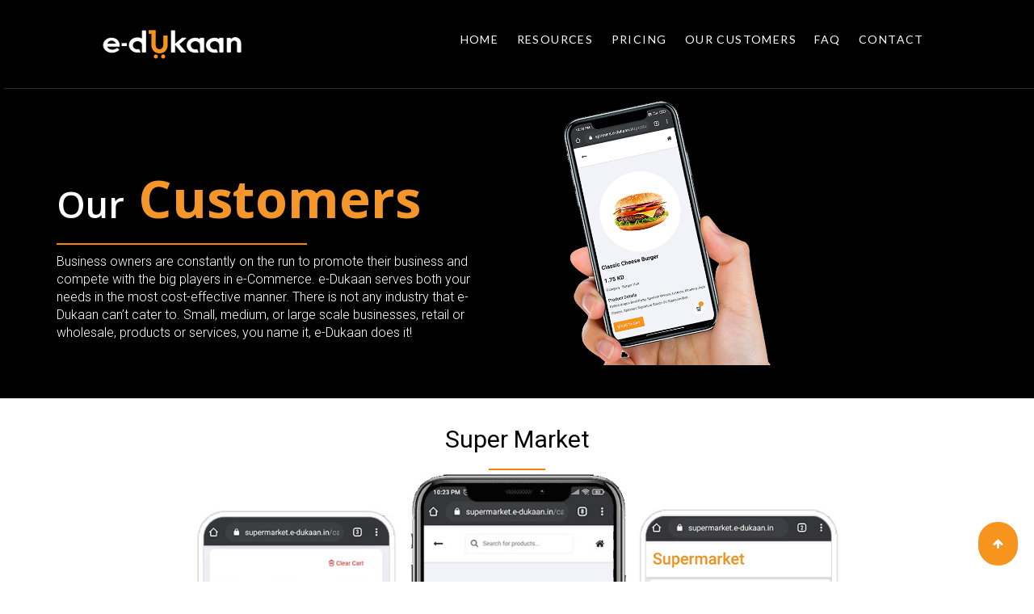

--- FILE ---
content_type: text/html; charset=UTF-8
request_url: https://e-dukaan.in/our-customers
body_size: 3652
content:
<!DOCTYPE html>
<html lang="en">

<head>
<!-- Global site tag (gtag.js) - Google Analytics -->
<script async src="https://www.googletagmanager.com/gtag/js?id=G-MX266B6ZTY"></script>
<script>
  window.dataLayer = window.dataLayer || [];
  function gtag(){dataLayer.push(arguments);}
  gtag('js', new Date());

  gtag('config', 'G-MX266B6ZTY');
</script>



<!-- Google Tag Manager -->
<script>(function(w,d,s,l,i){w[l]=w[l]||[];w[l].push({'gtm.start':
new Date().getTime(),event:'gtm.js'});var f=d.getElementsByTagName(s)[0],
j=d.createElement(s),dl=l!='dataLayer'?'&l='+l:'';j.async=true;j.src=
'https://www.googletagmanager.com/gtm.js?id='+i+dl;f.parentNode.insertBefore(j,f);
})(window,document,'script','dataLayer','GTM-P4RT6R6');</script>
<!-- End Google Tag Manager -->
  <meta charset="utf-8">
  <meta http-equiv="X-UA-Compatible" content="IE=edge">
  <meta name="viewport" content="width=device-width, initial-scale=1">
  <meta name="description" content="Now Order Grocery Needs Using WhatsApp. Convert Any Retail Store to Ecommerce Store. Sell Fruits, Vegetable & Meat From Local Store using E-Dukaan Platform">
  <meta name="keywords" content="grocery store, supermarket,Online, ecommerce, Delivery">
  <title>E-Dukaan-Convert Supermarket/Grocery to Online Store Using WhatsApp</title>
  <link rel="icon" type="image/png" href="https://e-dukaan.in/assets/frontend/images/favicon.png" />
  <link href="https://e-dukaan.in/assets/frontend/css/animate.css" rel="stylesheet">
  <link href="https://e-dukaan.in/assets/frontend/css/bootstrap.min.css" rel="stylesheet">
  <link href="https://e-dukaan.in/assets/frontend/css/style.css" rel="stylesheet">
  <!--<link href="fonts/icons/flaticon.css" rel="stylesheet">-->
  <link href="https://e-dukaan.in/assets/frontend/css/icons/flaticon.css" rel="stylesheet">
  <link href="https://e-dukaan.in/assets/frontend/css/jquery-ui.min.css" rel="stylesheet">
  <link href="https://e-dukaan.in/assets/frontend/css/font-awesome.css" rel="stylesheet">
  <link href="https://e-dukaan.in/assets/frontend/css/responsive.css" rel="stylesheet">
  <link href="https://fonts.googleapis.com/css?family=Lato:100,300,400,700,900,100italic,300italic,400italic,700italic,900italic" rel='stylesheet' type='text/css'>
  <link href="https://fonts.googleapis.com/css2?family=Open+Sans:wght@300;400;600;700;800&display=swap" rel="stylesheet">
  <style>
  #more {
    display: none;
  }
  
  .read-bn {
    background-color: #dddddd05;
    border: none;
    color: #ff8300;
    /*font-size: 15px;*/
    float: left;
    margin: -16px -6px;
    font-size: 17px;
  }
  </style>
  
  <!-- Global site tag (gtag.js) - Google Analytics -->
    <!--<script async src="https://www.googletagmanager.com/gtag/js?id=G-JE68QMCX1Y"></script>-->
    <!--<script>-->
    <!--  window.dataLayer = window.dataLayer || [];-->
    <!--  function gtag(){dataLayer.push(arguments);}-->
    <!--  gtag('js', new Date());-->
    
    <!--  gtag('config', 'G-JE68QMCX1Y');-->
    <!--</script>-->
  <!--Install Pixel Base Code-->
  <!--The pixel base code tracks activity on your website, providing a baseline for measuring specific events. Copy the base code below and paste it between the header tags on every page of your website:-->
  
  <!-- Facebook Pixel Code -->
<script>
!function(f,b,e,v,n,t,s)
{if(f.fbq)return;n=f.fbq=function(){n.callMethod?
n.callMethod.apply(n,arguments):n.queue.push(arguments)};
if(!f._fbq)f._fbq=n;n.push=n;n.loaded=!0;n.version='2.0';
n.queue=[];t=b.createElement(e);t.async=!0;
t.src=v;s=b.getElementsByTagName(e)[0];
s.parentNode.insertBefore(t,s)}(window, document,'script',
'https://connect.facebook.net/en_US/fbevents.js');
fbq('init', '2144582475553515');
fbq('track', 'PageView');
</script>
<noscript><img height="1" width="1" style="display:none"
src="https://www.facebook.com/tr?id=2144582475553515&ev=PageView&noscript=1"
/></noscript>
<!-- End Facebook Pixel Code -->

  <script>
  function myFunction() {
    var dots = document.getElementById("dots");
    var moreText = document.getElementById("more");
    var btnText = document.getElementById("myBtn");
    if(dots.style.display === "none") {
      dots.style.display = "inline";
      btnText.innerHTML = "Read more";
      moreText.style.display = "none";
    } else {
      dots.style.display = "none";
      btnText.innerHTML = "Read less";
      moreText.style.display = "inline";
    }
  }
  </script>
  <!--Start of Tawk.to Script-->
  <script type="text/javascript">
  // var Tawk_API=Tawk_API||{}, Tawk_LoadStart=new Date();
  // (function(){
  // var s1=document.createElement("script"),s0=document.getElementsByTagName("script")[0];
  // s1.async=true;
  // s1.src='https://embed.tawk.to/5fc876aea1d54c18d8efdee5/default';
  // s1.charset='UTF-8';
  // s1.setAttribute('crossorigin','*');
  // s0.parentNode.insertBefore(s1,s0);
  // })();
  </script>
</head>

<body>
    
    <!-- Google Tag Manager (noscript) -->
<noscript><iframe src="https://www.googletagmanager.com/ns.html?id=GTM-P4RT6R6"
height="0" width="0" style="display:none;visibility:hidden"></iframe></noscript>
<!-- End Google Tag Manager (noscript) -->

  <div class="hero" id="top">
    <nav class="navbar  navbar-fixed-top" id="">
      <!--brand image-->
      <a href="https://e-dukaan.in/" class="brand"> <img src="https://e-dukaan.in/assets/frontend/images/logo.png" alt="logo" class="img-resposive"> </a>
      <!--toggler-->
      <button class="toggler"> <span class="line"></span> <span class="line"></span> <span class="line"></span> </button>
      <div class="nav-list-container">
        <ul class="nav-list">
          <li><a href="https://e-dukaan.in/">Home</a></li>
          
          <li><a href="https://e-dukaan.in/our-resources">Resources</a></li>
          <li><a href="https://e-dukaan.in/pricing">Pricing</a></li>
          <li><a href="https://e-dukaan.in/our-customers">Our Customers</a></li>
          <li><a href="https://e-dukaan.in/faq">Faq</a></li>
          <li><a href="https://e-dukaan.in/contact-us">Contact</a></li>
        </ul>
      </div>
    </nav>





    <!-- Header -->
	<header id="header" class="header">
       
       <div class="header-content">
            <div class="container">
                <div class="row">
                    <div class="col-md-6 col-lg-6 offset-lg-1">
                        <div class="text-area">
                            <h1 class="header-h1">
 <span id="js-rotating">Our</span><span class="ques"> Customers
</span></h1>
                            <p class="header-p">Business owners are constantly on the run to promote their business and compete with the big players in e-Commerce.
e-Dukaan serves both your needs in the most cost-effective manner.
There is not any industry that e-Dukaan can’t cater to. Small, medium, or large scale businesses, retail or wholesale, products or services, you name it, e-Dukaan does it!

</p>
                            <!--<a href="#" class="apple-store"></a> <a href="#" class="google-store"></a>-->
                        </div>
                    </div>
                      <div class="col-md-6 col-lg-5">
                        <div class="image-area price-img con inner-b">
     <img class="header-phone img-fluid" src="https://e-dukaan.in/assets/frontend/images/inner-bnr.png" alt="description">
                        </div>
                </div> <!-- end of row -->
            </div> <!-- end of container -->
        </div> <!-- end of header-content -->
    </header> <!-- end of header -->
    <!-- end of header -->



</div>


<div class="cutomers-our">
    <div id="slide-window">
  
    <ol id="slides" start="1">
      <li class="slide color-2" style="background-image:url(https://e-dukaan.in/assets/frontend/images/supermarket_1.jpg);"> <h3 class="bnr-hd" style="margin: -55px 0px;">Super Market </h3></li>
      <li class="slide color-0 alive" style="background-image:url(https://e-dukaan.in/assets/frontend/images/fruitveg.jpg);">   <h3 class="bnr-hd" style="margin: -55px 0px;">Fruits / Vegetables</h3></li>
      <!--<li class="slide color-1" style="background-image:url(images/fruitsbnr.jpg);"> <h3 class="bnr-hd" style="margin: -55px 0px;">Fruits</h3></li>-->
      <li class="slide color-3" style="background-image:url(https://e-dukaan.in/assets/frontend/images/fish.jpg);"><h3 class="bnr-hd" style="margin: -55px 0px;">Fish / Meats Supplier</h3></li>
      
      <li class="slide color-4" style="background-image:url(https://e-dukaan.in/assets/frontend/images/restaurant_1.jpg);"><h3 class="bnr-hd" style="margin: -55px 0px;">Restaurant</h3></li>
      
      <li class="slide color-4" style="background-image:url(https://e-dukaan.in/assets/frontend/images/petsfood_2.jpg);"><h3 class="bnr-hd" style="margin: -55px 0px;">Pet Shops</h3></li>
      
        
      <li class="slide color-4" style="background-image:url(https://e-dukaan.in/assets/frontend/images/nursery11.jpg);"><h3 class="bnr-hd" style="margin: -55px 0px;">Nursery</h3></li>
    
    </ol>
 
    <span class="nav fa fa-chevron-left fa-3x" id="left"></span>
    <span class="nav fa fa-chevron-right fa-3x" id="right"></span>
    
    
    
</div>
</div>


<div class="footer">
		<div class="container">
			<div class="row">
				<div class="col-md-4 col-sm-12  col-xs-12 social-icons">
					<ul>
						<li><a href="#" class="socicon">a</a></li>
						<li><a target="_blank" href="https://www.instagram.com/edukaanonlineshop/" class="socicon">x</a></li>
						<li><a target="_blank" href="https://www.facebook.com/edukaanonlineshop/" class="socicon">b</a></li>
						<!-- <li><a href="#" class="socicon">c</a></li>
<li><a href="#" class="socicon">j</a></li> -->
					</ul>
				</div>
				<div class="col-md-4 col-sm-12 col-xs-12 copyright">
					<p>
						<a href="https://e-dukaan.in/"><img src="https://e-dukaan.in/assets/frontend/images/logo.png" class="footer-lg"></a>
					</p>
				</div>
				<div class="col-md-4 col-sm-12 col-xs-12 copyright">
					<p> <a>Copyright © 2026 e-dukaan</a></p>
				</div>
			</div>
		</div>
	</div>
	<div class="top">
		<a href="#top"> <i class="fa fa-arrow-up"></i></a>
	</div>

<script type="text/javascript">
	
	const toggler = document.querySelector('.navbar > .toggler'),
  navListContainer = document.querySelector('.navbar > .nav-list-container');

/*when toggler button is clicked*/
toggler.addEventListener(
  "click",
  () => {
    //convert hamburger to close
    toggler.classList.toggle('cross');
    //make nav visible
    navListContainer.classList.toggle('nav-active');
  },
  true
);
</script>



<script src="https://e-dukaan.in/assets/frontend/js/jquery.js"></script>
<script src="https://e-dukaan.in/assets/frontend/js/bootstrap.min.js"></script>
<script src="https://e-dukaan.in/assets/frontend/js/jquery-ui.min.js"></script>
<script src="https://e-dukaan.in/assets/frontend/js/scrollme.min.js"></script>
<script src="https://e-dukaan.in/assets/frontend/js/matchHeight.min.js"></script>
<script src="https://e-dukaan.in/assets/frontend/js/slick.min.js"></script>
 <script src="https://e-dukaan.in/assets/frontend/js/pace.js"></script> 
<script src="https://maps.google.com/maps/api/js?sensor=false&amp;language=en"></script>
<script src="https://e-dukaan.in/assets/frontend/js/gmap3.min.js"></script>
<script src="https://e-dukaan.in/assets/frontend/js/custom.js"></script>
<script src="https://e-dukaan.in/assets/frontend/js/script.js"></script>
</body>


</html>

--- FILE ---
content_type: text/css
request_url: https://e-dukaan.in/assets/frontend/css/style.css
body_size: 15171
content:

@import url('https://fonts.googleapis.com/css2?family=Roboto:wght@300;400&display=swap');
@font-face {
	font-family: lineabasic;
	src: url(../fonts/linea-basic-10.eot);
	src: url(../fonts/linea-basic-10d41d.eot?#iefix) format('embedded-opentype'), url(../fonts/linea-basic-10.woff) format('woff'), url(../fonts/linea-basic-10.ttf) format('truetype'), url(../fonts/linea-basic-10.svg#svgFontName) format('svg')
}

@font-face {
	font-family: lineaarrows;
	src: url(../fonts/linea-arrows-10.eot);
	src: url(../fonts/linea-arrows-10d41d.eot?#iefix) format("embedded-opentype"), url(../fonts/linea-arrows-10.woff) format("woff"), url(../fonts/linea-arrows-10.ttf) format("truetype"), url(../fonts/linea-arrows-10.svg#linea-arrows-10) format("svg")
}

@font-face {
	font-family: socicon;
	src: url(../fonts/socicon-webfont.eot);
	src: url(../fonts/socicon-webfontd41d.eot?#iefix) format('embedded-opentype'), url(../fonts/socicon-webfont.woff) format('woff'), url(../fonts/socicon-webfont.ttf) format('truetype'), url(../fonts/socicon-webfont.svg#sociconregular) format('svg');
	font-weight: 400;
	font-style: normal;
	text-transform: initial
}

@font-face {
	font-family: lineamusic;
	src: url(../fonts/linea-music-10.eot);
	src: url(../fonts/linea-music-10d41d.eot?#iefix) format('embedded-opentype'), url(../fonts/linea-music-10.ttf) format('truetype'), url(../fonts/linea-music-10.svg#svgFontName) format('svg')
}

::-moz-selection {
	background: rgba(38, 161, 224, .7);
	color: #fff
}

::selection {
	background: rgba(38, 161, 224, .7);
	color: #fff
}

.blue ::-moz-selection {
	background: #fff;
	color: #26a1e0
}

.blue ::selection {
	background: #fff;
	color: #26a1e0
}

.fa-1{
    position:absolute;
    right:24px;
    top:21px;
 color: #fff !important;
font-size: 31px !important;
}



html,
body {
	height: 100%;
	font-family: lato, sans-serif;
	color: #5c5c5c;
	font-size: 14px;
	-webkit-font-smoothing: antialiased;
	text-shadow: 1px 1px 1px rgba(0, 0, 0, .004);
	-moz-osx-font-smoothing: grayscale
}

body {
	overflow-x: hidden
}

.wrapper {
	overflow-x: hidden
}

a:link,
a:active,
a:visited {
	text-decoration: none;
	-webkit-transition: all 300ms ease-in-out;
	-moz-transition: all 300ms ease-in-out;
	transition: all 300ms ease-in-out
}

a:hover {
	color: #26a1e0
}

p {
	margin: 0 0 20px
}

img {
	max-width: 100%;
	height: auto
}

h2,
h3,
h4,
h5,
h6 {
	color: #383838;
	font-weight: 700;
	text-align: center;
	margin: 0 0 30px
}

h2:after,
h3:after,
h4:after,
h5:after,
h6:after {
	content: '';
	display: block;
	height: 2px;
	width: 70px;
	background: #ff8300;
	margin: 20px auto 0;
	-webkit-animation: title-border .5s ease-in;
	-moz-animation: title-border .5s ease-in;
	-o-animation: title-border .5s ease-in;
	animation: title-border .5s ease-in
	display: none;
}

h2 {
	font-size: 30px
}

h4 {
	font-size: 22px;
	font-weight: 700;
	margin-bottom: 30px
}

h5 {
	font-size: 16px;
	font-weight: 400;
	margin-bottom: 20px
}

em {
	font-size: 17px
}

*:focus {
	box-shadow: none;
	outline: none
}

blockquote {
	font-size: 14px;
	color: #3a3a3a;
	padding: 20px;
	border-left: 3px solid #d9d9d9;
	background: #f8f8f8
}

input:focus,
input:active {
	box-shadow: none!important;
	border-color: #9c9c9c!important
}


/*...........navbar.........*/


/*navigation*/
.navbar {
  width: 100%;
  display: flex;
  flex-direction: row;
  justify-content: space-between;
  align-items: center;
  padding: 0.4rem;
/*  background-color: #f2f2f2;*/
  overflow: hidden;
}

/*brand could be name or image*/
.brand img {
 /* width: 60px;
  height: 60px;*/
}

.navbar .nav-list {
  padding: 2rem 0;
  list-style-type: none;
  text-align: center;
  overflow: hidden;
}

.nav-list li {
  margin: 1rem 0;
  letter-spacing: 0.1rem;
}
.nav-list li a {
  display: block;
  text-decoration: none;
  text-transform: uppercase;
  padding: 0.4rem;
  color: inherit;
}

/*toggler button*/
.navbar .toggler {
  background-color: transparent;
  border: none;
  cursor: pointer;
  z-index: 3;
  outline: none;
}

/*hamburger*/
.toggler .line {
  display: block;
  width: 30px;
  height: 3px;
  background-color: #222;
  margin-bottom: 0.4rem;
  /*from hamburger to cross*/
  transition: 0.4s;
}

/*close icon*/
.cross .line:nth-child(1) {
  transform: rotate(-45deg) translate(-9px, 6px);
}


.bnr-hd{

    
        color: #000;
    font-weight: 400;
    text-align: center;
    font-family: 'Roboto', sans-serif;
    font-size: 30px;
    margin: -56px 0px!important;
}


.cross .line:nth-child(2) {
  opacity: 0;
}

.cross .line:nth-child(3) {
  transform: rotate(45deg) translate(-7px, -5px);
}

/*only for mobile and tablets devices*/
@media (max-width: 767px) {
  /*hide nav by transform*/
  .nav-list-container {
    position: fixed;
    width: 100%;
    height: 100%;
    top: 0;
    left: 0;
    background-color: inherit;
    z-index: 2;
    transform: translateX(-100%);
    /*nav sidebar speed*/
    transition: all 0.5s linear;
    opacity: 0.5;
  }



}

/*make nav visible by transform*/
.nav-active {
  transform: translateX(0%);
  opacity: 1;
}

@media only screen and (min-width: 430px) and (min-width: 767px){
.navbar .toggler {
  
    margin-left: 290px;
  }

}

@media only screen and (min-width: 767px) and (min-width: 767px)
{

	  .navbar .nav-list {
    display: flex!important;
    flex-direction: row;
    padding: 0;
  }
}


@media only screen and (min-width: 767px) and (min-width: 767px){
	  .navbar .toggler {
    display: none!important;
  }
}

/*navigation for tablet and desktops*/
@media (min-width: 768px) {
  .navbar {
    justify-content: space-around;
    padding: 0.4rem 0;
  }

  /*make nav-list horizontal on big screens*/
 /* .navbar .nav-list {
    display: flex;
    flex-direction: row;
    padding: 0;
  }*/

  .nav-list li {
    margin: 0 0.4rem;
  }

  /*hide toggler button on big screens*/
  .navbar .toggler {
    display: none;
  }
}

main {
  text-align: center;
}

h1{
  margin-top: 3rem;
}





/**/



.no-underline:after,
.no-underline.left:after {
	content: '';
	display: none
}

.wrapper {
	overflow-x: hidden
}

/*.hero {
	background: #192a3b url(../images/hero-bg.png);
	overflow: hidden;
	padding-top: 30px;
	background-attachment: fixed;
	position: relative;
	-webkit-animation: hero-bg 90s linear infinite;
	-moz-animation: hero-bg 90s linear infinite;
	-o-animation: hero-bg 90s linear infinite;
	animation: hero-bg 90s linear infinite
}

.hero:before {
	content: '';
	display: block;
	position: absolute;
	left: 0;
	top: 0;
	bottom: 0;
	height: 100%;
	width: 100%;
	background: url(../images/dots.png);
	z-index: 0
}

.hero.open:after {
	top: 0;
	opacity: 1
}

.hero:after {
	content: '';
	display: block;
	position: absolute;
	height: 110px;
	opacity: 0;
	top: -10px;
	width: 100%;
	background: rgba(0, 0, 0, .3);
	z-index: 0;
	-webkit-transition: .3s ease-in-out;
	-moz-transition: .3s ease-in-out;
	-o-transition: .3s ease-in-out;
	transition: .3s ease-in-out
}

.hero .blurb {
	color: #fff;
	text-align: center;
	margin-top: 100px
}

.hero .blurb img {
	-webkit-animation: hero-img 1s ease-in-out;
	-moz-animation: hero-img 1s ease-in-out;
	-o-animation: hero-img 1s ease-in-out;
	animation: hero-img 1s ease-in-out
}

.hero .blurb p {
	-webkit-animation: hero-p 1s ease-in-out;
	-moz-animation: hero-p 1s ease-in-out;
	-o-animation: hero-p 1s ease-in-out;
	animation: hero-p 1s ease-in-out
}

.hero .blurb .blurb-content {
	padding: 140px 85px 0
}

.hero .blurb h1 {
	font-size: 46px;
	font-weight: 900;
	margin: 0 0 20px
}

.hero .blurb h1 span {
	font-size: 46px;
	font-weight: 300;
	color: #26a1e0;
	position: relative;
	-webkit-animation: heading 1s .5s linear;
	-moz-animation: heading 1s .5s linear;
	-o-animation: heading 1s .5s linear;
	animation: heading 1s .5s linear
}

.hero .blurb p {
	font-size: 18px;
	font-weight: 700;
	margin: 0 0 30px
}

.hero .blurb .btn {
	margin: 0 5px
}

.hero .blurb .btn-default {
	color: #fff;
	border-color: #fff
}

.hero .blurb .btn-default:hover {
	border-color: #26a1e0;
	background: #26a1e0
}

.hero .preview {
	margin-top: 60px
}
*/
/*.carousel-control {
	position: absolute;
	bottom: 0;
	right: 0;
	width: 20px;
	font-size: 12px;
	color: #fff;
	text-align: center;
	text-shadow: none;
	opacity: 1;
	height: 60px;
	width: 60px
}

.carousel-control.left:hover,
.carousel-control.right:hover {
	background: #26a1e0
}

.carousel-control.left {
	left: auto;
	right: 61px
}

.carousel-control.left,
.carousel-control.right {
	background: rgba(38, 161, 224, .2);
	bottom: 0;
	top: auto
}

.carousel-control .glyphicon-chevron-left,
.carousel-control .glyphicon-chevron-right {
	font-size: 12px;
	text-align: center;
	line-height: 2.6em
}

.carousel-indicators {
	bottom: 8px;
	right: 150px;
	left: auto;
	width: 100%;
	text-align: right
}

.carousel-indicators li {
	background: rgba(38, 161, 224, .2);
	border: none;
	height: 14px;
	width: 14px;
	transform: translateY(0);
	-webkit-transform: translateY(0);
	margin: 0 5px
}

.carousel-indicators .active {
	background: 0 0;
	border: 3px solid #26a1e0;
	transform: translateY(0);
	-webkit-transform: translateY(0);
	margin: 0 5px;
	height: 14px;
	width: 14px
}

*/


/*** navigation menu***/





/*navigation*/
.navbar {
  width: 100%;
  display: flex;
  flex-direction: row;
  justify-content: space-between;
  align-items: center;
  padding: 0.4rem;
  /*background-color: #f2f2f2;*/
/*  overflow: hidden;*/
  background-color: #000000;
    overflow: hidden;
    box-shadow: 5px 1px #55545485;




}

/*brand could be name or image*/
.brand img {
/*  width: 60px;
  height: 60px;*/
  width: 50%;
}

.navbar .nav-list {
  padding: 2rem 0;
  list-style-type: none;
  text-align: center;
  overflow: hidden;
}

.nav-list li {
  margin: 1rem 0;
  letter-spacing: 0.1rem;
}
.nav-list li a {
  display: block;
  text-decoration: none;
  text-transform: uppercase;
  padding: 0.4rem;
  color: #FFF;
}

/*toggler button*/
.navbar .toggler {
  background-color: transparent;
  border: none;
  cursor: pointer;
  z-index: 3;
  outline: none;
}

/*hamburger*/
.toggler .line {
  display: block;
  width: 30px;
  height: 3px;
  background-color: #f7941e;
  margin-bottom: 0.4rem;
  /*from hamburger to cross*/
  transition: 0.4s;
}


.navbar {
    margin: 0px 5px 0px 0px;
}

/*close icon*/
.cross .line:nth-child(1) {
  transform: rotate(-45deg) translate(-9px, 6px);
}

.cross .line:nth-child(2) {
  opacity: 0;
}

.cross .line:nth-child(3) {
  transform: rotate(45deg) translate(-7px, -5px);
}

/*only for mobile and tablets devices*/
@media (max-width: 767px) {
  /*hide nav by transform*/
  .nav-list-container {
    position: fixed;
    width: 100%;
    height: 100%;
    top: 0;
    left: 0;
    background-color: inherit;
    z-index: 2;
    transform: translateX(-100%);
    /*nav sidebar speed*/
    transition: all 0.5s linear;
    opacity: 0.5;
  }

.navbar {
    margin: 0px 5px 0px 0px;
    padding: 20px 0px 20px 0px;
}

.copyright p {
    /*margin: -50px auto!important;*/
    text-align: center!important;
}
#accordion h3::before {

    padding: 12px 5px!important;
}

#accordion h3 {
 margin: 5px 0 0;
padding: 30px 60px 30px!important;

}




}




/*make nav visible by transform*/
.nav-active {
  transform: translateX(0%);
  opacity: 1;
}

/*navigation for tablet and desktops*/
@media (min-width: 768px) {
  .navbar {
    justify-content: space-around;
    padding:2.4rem 0;
  }

  /*make nav-list horizontal on big screens*/
  .navbar .nav-list {
    display: flex;
    flex-direction: row;
    padding: 0;
  }

  .nav-list li {
    margin: 0 0.4rem;
  }

  /*hide toggler button on big screens*/
  .navbar .toggler {
    display: none;
  }
}

main {
  text-align: center;
}

h1{
  margin-top: 3rem;
}


/***/

/* Navigation */
	#menuToggle {
		right: 40px;
	}

	/* Header */
	.header {
		height: 100%;
	}

	.header .logo-img {
		width: 114px;
		height: 40px;
		margin-top: 2.25rem;
		margin-left: 2.5rem;
	}

	.header .logo-txt {
		margin-top: 3rem;
		margin-left: 2rem;
		font: italic 600 3.25rem/1rem "Fira Sans", sans-serif;
	}

	.header .header-content {
		display: flex;
		flex-direction: column;
		justify-content: center;
		/*height: 65.5vh;*/
		padding-top: 0;
		/*padding-bottom: 2rem;*/
	}

	.header .text-area {
		margin-top:11rem;
	}

	/*.header .image-area {*/
	/*	max-width: none;*/
	/*	width: 325px;*/
	/*}*/

.header-p{
    text-align: left;
    color: #fff;
    /*font-family: 'Open Sans', sans-serif;*/
    font-weight: 300;
    font-family: 'Roboto', sans-serif;
    font-size: 16px;
}

.header .image-area img{
    
   -webkit-animation: hero-img 1s ease-in-out;
    position: absolute;
    z-index: 0;
    width:58%;
}

/*.inner-b img{*/
  
/*    margin-top: -160px;*/

/*}*/

a.underlines.style2 {
    color: #fff;
cursor: pointer;
display: inline-block;
font-size: 14px;
font-weight: 400;
letter-spacing: .125em;
line-height: 1;
padding-bottom: 5px;
}

a.underlines.style2:hover {   color: #fff;}

a:not([href]):not([tabindex]) {
    color: #f4962a!important;
    text-decoration: none;
    }

.edu p{
    text-align: justify;
    text-align: left;
    color: #fff;
    /*font-family: 'Open Sans', sans-serif;*/
    font-family: 'Roboto', sans-serif;
    font-weight: 400;
    font-size:14px!important;
}





.header {
	position: relative;
	background: linear-gradient(to right, #000, #000);
	/*z-index: 9999;*/
	overflow: hidden;
}

.header .logo-img {
	width: 97px;
	height: 34px;
	margin-top: 2.625rem;
	margin-left: 1rem;
}

.header .logo-txt {
	display: inline-block;
	margin-top: 3.125rem;
	margin-left: 1rem;
	font: italic 600 2.75rem/1rem "Fira Sans", sans-serif;
}


.header-h1{
text-align: left;
font-family: 'Open Sans', sans-serif;
    font-size: 45px;
    font-weight: 600;
    color: #fff;
    text-transform: capitalize;
}

.header .header-content {
	padding-top: 4rem;
	/*padding-bottom: 5rem;*/
}

.header .text-area {
	text-align: center;
	margin-bottom: 5rem;
}

.header .apple-store {
	display: inline-block;
	width: 224px;
	height: 56px;
	margin-right: 0.25rem;
	margin-left: 0.25rem;
	margin-bottom: 0.625rem;
	background: url('../images/apple-store.png');
	background-size: cover;
	transition: all 0.2s;
}

.header .apple-store:hover {
	background: url('../images/apple-store-hover.png');
	background-size: cover;
}

.header .google-store {
	display: inline-block;
	width: 224px;
	height: 56px;
	margin-right: 0.25rem;
	margin-left: 0.25rem;
	margin-bottom: 0.625rem;
	background: url('../images/google-store.png');
	background-size: cover;
	transition: all 0.2s;
}

.header .google-store:hover {
	background: url('../images/google-store-hover.png');
	background-size: cover;
}

.header .image-area {
	max-width: 375px;
	margin-right: auto;
	margin-left: auto;
    padding: 95px 15px 0px 0px;
	 /*   position: absolute;*/


}



/*.navbar {
	z-index: 10
}

.menu {
	text-align: right
}

.menu a {
	font-size: 16px;
	outline: none;
	font-weight: 900;
	color: #fff;
	text-transform: uppercase;
	letter-spacing: 2px;
	display: inline-block;
	margin: 12px 14px 8px 0
}

#nav_icon {
	width: 30px;
	height: 20px;
	float: right;
	position: relative;
	margin: 14px auto;
	-webkit-transform: rotate(0deg);
	-moz-transform: rotate(0deg);
	-o-transform: rotate(0deg);
	transform: rotate(0deg);
	-webkit-transition: .5s ease-in-out;
	-moz-transition: .5s ease-in-out;
	-o-transition: .5s ease-in-out;
	transition: .5s ease-in-out;
	cursor: pointer
}

#nav_icon span {
	display: block;
	position: absolute;
	height: 2px;
	width: 100%;
	background: #fff;
	opacity: 1;
	left: 0;
	-webkit-transform: rotate(0deg);
	-moz-transform: rotate(0deg);
	-o-transform: rotate(0deg);
	transform: rotate(0deg);
	-webkit-transition: .25s ease-in-out;
	-moz-transition: .25s ease-in-out;
	-o-transition: .25s ease-in-out;
	transition: .25s ease-in-out
}

#nav_icon span:nth-child(1) {
	top: 0
}

#nav_icon span:nth-child(2),
#nav_icon span:nth-child(3) {
	top: 8px
}

#nav_icon span:nth-child(4) {
	top: 16px
}

#nav_icon.open span {
	background: #26a1e0
}

#nav_icon.open span:nth-child(1) {
	top: 8px;
	width: 0%;
	left: 50%
}

#nav_icon.open span:nth-child(2) {
	-webkit-transform: rotate(45deg);
	-moz-transform: rotate(45deg);
	-o-transform: rotate(45deg);
	transform: rotate(45deg)
}

#nav_icon.open span:nth-child(3) {
	-webkit-transform: rotate(-45deg);
	-moz-transform: rotate(-45deg);
	-o-transform: rotate(-45deg);
	transform: rotate(-45deg)
}

#nav_icon.open span:nth-child(4) {
	top: 8px;
	width: 0%;
	left: 50%
}

.nav {
	float: right;
	opacity: 0;
	-webkit-transition: .25s ease-in-out;
	-moz-transition: .25s ease-in-out;
	-o-transition: .25s ease-in-out;
	transition: .25s ease-in-out;
	transform: translateY(-20%);
	-webkit-transform: translateY(-20%)
}

.nav.opennav {
	opacity: 1;
	transform: translateY(0);
	-webkit-transform: translateY(0)
}

.nav li a {
	font-size: 16px;
	color: #fff;
	font-weight: 900;
	text-transform: uppercase;
	overflow: hidden;
	padding: 0 20px;
	height: 1.2em;
	letter-spacing: 1px;
	margin-top: 14px
}

.nav li a span {
	position: relative;
	display: inline-block;
	-webkit-transition: -webkit-transform .3s;
	-moz-transition: -moz-transform .3s;
	transition: transform .3s
}

.nav li a span::before {
	position: absolute;
	top: 100%;
	content: attr(data-hover);
	font-weight: 700;
	-webkit-transform: translate3d(0, 0, 0);
	-moz-transform: translate3d(0, 0, 0);
	transform: translate3d(0, 0, 0)
}

.nav li a:hover {
	background: 0 0;
	color: #fff
}

.nav li a:hover span,
.nav li a:focus span {
	color: #26a1e0;
	-webkit-transform: translateY(-100%);
	-moz-transform: translateY(-100%);
	transform: translateY(-100%)
}

.nav li.active a {
	color: #26a1e0
}

.nav li.active:hover a,
.nav li.active a:hover span {
	-webkit-transform: translateY(0);
	-moz-transform: translateY(0);
	transform: translateY(0)
}
*/
.section {
	margin-top: 90px
}

.green {
	background: #26a1e0;
	padding: 90px 0;
	color: #fff
}

.green h2 {
	color: #fff
}

.green h2:after {
	background: #fff
}

.dark.bg-img {
	background: #192a3b url(../images/large-bg.png) no-repeat;
	z-index: -2;
	padding-bottom: 90px;
	background-size: cover
}

.dark.bg-img.no-padding-bottom {
	padding-bottom: 0
}

.dark.bg-img strong {
	color: #fff
}

.dark.bg-img:before {
	content: '';
	display: block;
	position: absolute;
	left: 0;
	top: 0;
	z-index: -1;
	height: 100%;
	width: 100%;
	background: url(../images/dots.png)
}

.dark {
	background: #000;
	position: relative;
	padding-top: 90px
}

.dark:before {
	content: '';
	background: url(../images/dark-bg.svg) center top no-repeat;
	position: absolute;
	display: block;
	width: 100%;
	height: 130px;
	top: -130px;
	background-size: cover
}

.dark.remove-top:before {
	display: none
}

.dark h2 {
	color: #fff;
	/*font-size: 38px;*/
	
	    /*color: #000;*/
    font-size: 40px;
    font-weight: 600;
    font-family: 'Open Sans', sans-serif;
    margin-bottom: 38px;
}


.dark h2 span {

color: #f7941e;
font-size: 45px;
font-weight: 700;

}

.dark strong {
	color: #7c8b9b
}

.section ul.bullet {
	margin: 0 0 40px 20px;
	padding: 0
}

.section ul.bullet li {
	list-style: none;
	background: url(../images/bullet.html) no-repeat 0 50%;
	padding-left: 20px;
	margin-bottom: 10px
}

.section ul.bullet li a {
	color: #26a1e0
}

.dark form {
	margin-top: 60px
}

input.form-control,
textarea.form-control {
	border: none;
	border-bottom: 2px solid #2e3b49;
    color: #000;
	background: #14222f;
	border-radius: 3px;
	box-shadow: none;
	font-size: 14px;
	font-weight: 700;
	padding: 20px 15px;
	height: auto;
	margin: 0 0 20px
}

textarea.form-control {
	padding: 12px
}

input:focus,
.form-control:focus {
	outline: none;
	box-shadow: none
}

form .btn {
	color: #fff;
	border-color: #fff
}

.btn,
.btn:hover {
	font-size: 11px;
	text-transform: uppercase;
	letter-spacing: 2px;
	border-radius: 35px;
	font-weight: 900;
	padding: 15px 30px;
	margin-top: 10px;
	-webkit-transition: all .3s ease-in-out;
	-moz-transition: all .3s ease-in-out;
	transition: all .3s ease-in-out
}

.btn.btn-xs {
	padding: 8px 12px
}

.btn.btn-sm {
	padding: 11px 24px
}

.btn.btn-lg {
	padding: 20px 40px
}

.hero .btn-default {
	border-color: #b2b2b2;
	color: #b2b2b2;
	background: 0 0
}

.btn-default {
	border: 2px solid #b2b2b2;
	color: #383838;
	background: 0 0
}

.btn-default:hover {
	border-color: #26a1e0;
	color: #26a1e0;
	background: 0 0
}

.btn-primary {

    border: 2px solid #f7941e;
    background: #f7941e;
    color: #020202;
}

.btn-primary:hover {
	border: 2px solid #26a1e0;
	color: #26a1e0;
	background: 0 0
}

.how h2{
    font-size: 50px;
    font-weight: 800;
    color: #000;
}

#tabs {
	position: static;
	margin-bottom: 565px
}

#tabs ul {
	text-align: center
}

#tabs ul li {
	float: none;
	padding-bottom: 50px;
	margin: 0 10px -4px;
	display: inline-block;
	background: url(../images/current-tab.png) no-repeat 50% 110%;
	-webkit-transition: all .3s ease-in-out;
	-moz-transition: all .3s ease-in-out;
	transition: all .3s ease-in-out
}

#tabs ul li span {
	display: block;
	height: 64px;
	width: 100%;
	color: #26a1e0;
	margin-bottom: 30px;
	background-repeat: no-repeat;
	background-position: 50% 100%;
	-webkit-transition: all .3s ease-in-out;
	-moz-transition: all .3s ease-in-out;
	transition: all .3s ease-in-out
}

#tabs ul li a {
    font-size: 16px;
    font-weight: 600;
    color: #383838;
    text-transform: capitalize;
    /*letter-spacing: 2px;*/
    /*white-space: normal;*/
    text-align: center;
    display: inline-block;
    width: 100%;
    font-family: 'Roboto', sans-serif;
}

#tabs ul li a:hover {
	-webkit-filter: grayscale(100%);
	filter: grayscale(100%);
	opacity: 1.5
}

#tabs ul li a:focus {
	outline: none
}

#tabs ul li.ui-tabs-active span {
	-webkit-filter: grayscale(100%);
	    filter: grayscale(124);
    opacity: 19.5;
}

#tabs ul li.ui-tabs-active {
	background: url(../images/current-tab.png) no-repeat 50% 100%
}

#tabs ul li.ui-tabs-active span,
#tabs ul li a:hover span {
	color: #383838
}

#tabs ul li h3:after {
	display: none
}

#tabs .indv-tab {
	position: absolute;
	overflow: hidden;
	padding: 90px 0;
	left: 0;
	width: 100%;
	background: #080808
}

#tabs .indv-tab .col-md-6 {
	-webkit-animation: tab-content 1s ease-in-out;
	-moz-animation: tab-content 1s ease-in-out;
	-o-animation: tab-content 1s ease-in-out;
	animation: tab-content 1s ease-in-out
}

#tabs .img-preview:before {
	content: '';
	display: block;
	position: absolute;
	left: 0;
	z-index: 1;
	height: 100%;
	width: 100%;
	/*background: url(../images/dots.png)*/
}

/*#tabs .img-preview {*/
/*	position: absolute;*/
/*	text-align: center;*/
/*	left: 0;*/
/*	bottom: 0;*/
/*	width: 50%;*/
/*	background: url(../images/sale.jpg) no-repeat;*/
/*	background-size: cover;*/
/*	height: 100%;*/
/*	padding: 0*/
/*}*/

#tabs  .img-1{
 	position: absolute;
	text-align: center;
	left: 0;
	bottom: 0;
	width: 50%;
	background: url(../images/sale.jpg) no-repeat;
	background-size: cover;
	height: 100%;
	padding: 0   
}

#tabs .img-2{
 	position: absolute;
	text-align: center;
	left: 0;
	bottom: 0;
	width: 50%;
	background: url(../images/store.jpg) no-repeat;
	background-size: cover;
	height: 100%;
	padding: 0   
}

#tabs .img-3{
 	position: absolute;
	text-align: center;
	left: 0;
	bottom: 0;
	width: 50%;
	background: url(../images/user.jpg) no-repeat;
	background-size: cover;
	height: 100%;
	padding: 0   
}

#tabs .img-4{
 	position: absolute;
	text-align: center;
	left: 0;
	bottom: 0;
	width: 50%;
	background: url(../images/one.jpg) no-repeat;
	background-size: cover;
	height: 100%;
	padding: 0   
}

#tabs .img-preview .play {
	font-family: lineamusic;
	color: #fff;
	font-size: 80px;
	background: rgba(0, 0, 0, .3);
	padding: 20px;
	border-radius: 50%;
	position: relative;
	z-index: 100;
	top: 45%;
	transform: translateY(-45%);
	-webkit-transform: translateY(-45%);
	cursor: pointer;
	-webkit-transition: all 300ms ease-in-out;
	-moz-transition: all 300ms ease-in-out;
	transition: all 300ms ease-in-out
}

#tabs .img-preview .play:hover {
	color: #26a1e0
}

#tabs .img-preview .video.player {
	opacity: 1
}

#tabs .img-preview .video {
	opacity: 0;
	position: absolute;
	top: 0;
	left: 0;
	height: 100%;
	width: 100%;
	border: none;
	-webkit-transition: all 300ms ease-in-out;
	-moz-transition: all 300ms ease-in-out;
	transition: all 300ms ease-in-out
}

#tabs h4 {
color: #fff;
font-size: 40px;
font-weight: 700;
}

#tabs p {
	color: #fff;
	font-family: 'Open Sans', sans-serif;
	font-size: 15px;
}

#tabs p strong {
font-size: 16px;
    text-align: left;
    color: #fff;
    font-weight: 200;
 font-family: 'Roboto', sans-serif;
}

#horz_tabs ul {
	border-bottom: 1px solid #dfdfdf;
	padding: 0
}

#horz_tabs ul li {
	margin: 0 5px 0 0
}

#horz_tabs ul li a {
	font-size: 11px;
	color: #767676;
	text-transform: uppercase;
	letter-spacing: 2px;
	border: 1px solid #f8f8f8;
	background: #f8f8f8;
	border-radius: 3px 3px 0 0;
	padding: 15px;
	-webkit-transition: all 300ms ease-in-out;
	-moz-transition: all 300ms ease-in-out;
	transition: all 300ms ease-in-out
}

#horz_tabs ul li a:hover {
	background-color: #26a1e0;
	border-color: #26a1e0;
	color: #fff
}

#horz_tabs ul li.ui-tabs-active {
	margin-bottom: -2px;
	position: relative
}

#horz_tabs ul li.ui-tabs-active:after {
	content: '';
	display: block;
	width: 99%;
	background: #fff;
	height: 1px;
	position: absolute;
	bottom: 0
}

#horz_tabs ul li.ui-tabs-active a {
	color: #383838;
	background: #fff;
	border: 1px solid #dfdfdf;
	border-bottom-color: #fff
}

#horz_tabs ul li a:focus,
#horz_tabs ul li:focus {
	box-shadow: none;
	outline: none
}

#horz_tabs.ui-tabs .ui-tabs-panel {
	padding: 50px 0
}

#accordion h3 {
margin: 5px 0 0;
/*padding: 30px 15px 30px 45px;*/
font-size: 16px;
color: #fffdfd;
/*background-color: #fff0;*/
border: 1px solid #dfdfdf;
font-weight: 500;
position: relative;
text-align: left;
text-transform: capitalize;
/*background-color: #000;*/
padding: 30px 285px 30px;
text-align: justify;
font-family: 'Open Sans', sans-serif;

}

#accordion h3:after {
	display: none
}

#accordion h3:before {
	content: "\e014";
	font-family: glyphicons halflings;
	font-size: 19px;
	height: 8px;
	width: 8px;
	display: block;
	position: absolute;
	left: 20px;
	top: 19px;
	color: #FFF;
	padding: 12px 235px;
}

#accordion .ui-state-active {
	color: #fff;
	background-color: #f7941e;
border-color: #f7941e;
	border-radius: 3px 3px 0 0
}

#accordion .ui-state-active:before {
	content: "\e014";
	color: #000;
	height: 8px;
	width: 8px;
	display: block;
	position: absolute;
	left: 20px;
	top: 15px
}

#accordion .ui-accordion-content {
	background-color: #f8f8f800;
	border: 1px solid #dfdfdf;
	border-top: none;
	/*padding: 0*/
}

#accordion .ui-accordion-content p {
	/*padding: 15px*/
padding: 0px 250px;
text-align: justify;
color: #fff;
font-family: 'Open Sans', sans-serif;
font-family: 'Open Sans', sans-serif;
line-height: 22px;
font-size: 16px;
    font-weight: 300;
}

.blue {
	background-color: #f7941e;
}

.small-hex {
	background-image: url(../images/round1.svg);
	height: 76px;
	display: block;
	background-position: 0;
	position: relative
}

.usp-wrap {
	margin-top: 50px
}

.usp-wrap p {
       font-size: 18px;
    line-height: 23px;
    font-weight: 600;
    font-family: 'Roboto', sans-serif;
    color: #2b2b2b;
    
    
   
}

.app-usp .col-md-9 {
	border-bottom: 1px solid #f7941e;
	margin-bottom: 30px;
	padding-bottom: 10px
}

.app-usp {
	margin-top: 130px
}

.app-usp h3 {
	font-size: 16px;
	text-transform: uppercase;
	letter-spacing: 2px;
	margin: 0 0 20px;
	font-weight: 800;
}

.app-usp h3:after {
	display: none
}

.app-usp .linea-icon {
	font-family: lineabasic;
	display: block;
	width: 100%;
	text-align: center;
	font-size: 30px;
	font-weight: 700;
	text-transform: none;
	color: #fff;
	position: relative;
	top: 50%;
	transform: translateY(-50%);
	-webkit-transform: translateY(-50%)
}

.app-usp.left,
.app-usp.left h3 {
	text-align: right
}

.app-usp.right,
.app-usp.right h3 {
	text-align: left
}

.right .row .animateme:last-child .col-md-9,
.left .row .animateme:last-child .col-md-9 {
	border: none
}

.open-map {
	background: #26a1e0;
	text-align: center;
	margin: 60px 0 0;
	-webkit-transition: all 300ms ease-in-out;
	-moz-transition: all 300ms ease-in-out;
	transition: all 300ms ease-in-out
}

.open-map a {
	color: #fff;
	font-size: 14px;
	font-weight: 600;
	text-transform: uppercase;
	letter-spacing: 2px;
	display: block;
	padding: 20px 0
}

.open-map:hover {
	background: #4a2e77
}

#map {
	display: none;
	height: 300px;
	width: 100%;
	background: #1c2222
}

#map * {
	max-width: none;
	width: auto
}

.pricing {
	margin-top: 80px;
	background-color:#303030;
}

.price.popular {
	background: #253545;
	color: #fff;
	z-index: 10
}

.price.popular .head {
	background: #192a3b
}

.price.popular .head h2 {
	color: #fff
}

.price.popular:before {
	content: 'Most popular plan';
	display: block;
	background: #26a1e0;
	position: absolute;
	width: 100%;
	left: 0;
	top: -31px;
	text-align: center;
	color: #fff;
	text-transform: uppercase;
	letter-spacing: 2px;
	font-size: 11px;
	padding: 8px 5px
}

.price {
	/*border: 1px solid #f8f8f8;*/
	/*background: #fff;*/
	position: relative;
	padding: 30px 30px 80px;
	-webkit-transition: all 300ms ease-in-out;
	-moz-transition: all 300ms ease-in-out;
	transition: all 300ms ease-in-out
}

.price:hover {
	-webkit-transform: translateY(-2%);
	-ms-transform: translateY(-2%);
	transform: translateY(-2%)
}

.price .head {
	background: #f8f8f8;
	padding: 30px 0;
	margin: -30px -30px 0
}

.price .head h2 {
	font-size: 20px;
	color: #767676;
	text-transform: none;
	font-weight: 500;
	letter-spacing: 0;
	margin-bottom: 20px
}

.price .head h2:after {
	display: none
}

.price .head p {
	font-size: 60px;
	color: #26a1e0;
	font-weight: 300;
	text-align: center;
	margin-bottom: 0
}

.price .head p span {
	font-size: 20px;
	color: #949494;
	font-weight: 400
}

ul.check {
	margin: 30px 0;
	padding: 0 0 0 20px;
	list-style: none
}

ul.check li {
	position: relative;
	padding: 7px 7px 7px 35px
}

ul.check li:before {
	font-family: lineaarrows;
	content: "\e006";
	font-size: 28px;
	color: #26a1e0;
	position: absolute;
	left: 0;
	top: -3px
}

.price .btn {
	position: absolute;
	bottom: 30px
}

.question {
	margin: 0 0 50px
}

.question p strong {
	font-weight: 800;
	font-size: 16px
}

.question:last-child p,
.question:last-child {
	margin-bottom: 0
}

.icon-wrapper {
	padding-top: 60px
}

.icon {
	text-align: center;
	padding: 0 60px;
	border-right: 1px solid #30404f;
	margin-bottom: 60px
}

.icon:nth-child(3),
.icon:nth-child(6),
.icon:nth-child(9) .icon:nth-child(12) {
	border: none
}

.icon h5,
.icon p {
	color: #fff
}

.icon h5 {
	font-size: 16px;
	text-transform: uppercase;
	letter-spacing: 2px;
	margin: 0 0 20px;
	font-weight: 600
}

.icon .dark-hex {
	background-color: #253545;
	background-image: url(../images/dark-hex.svg);
	background-repeat: no-repeat;
	background-size: 102%;
	width: 113px;
	height: 126px;
	display: inline-block;
	background-position: -1px 0;
	margin-bottom: 30px
}

.icon .dark-hex img {
	position: relative;
	top: 50%;
	transform: translateY(-50%);
	-webkit-transform: translateY(-50%)
}

.icon-list .content {
	border-bottom: 1px solid #dfdfdf;
	padding: 30px 0
}

.icon-list:last-child .content {
	border: none
}

.icon-list span {
	font-family: lineabasic;
	display: block;
	width: 100%;
	font-size: 60px;
	color: #26a1e0;
	text-transform: none;
	margin-top: 30px
}

.icon-list p {
	margin-bottom: 0
}

.customer-slider.slick-slider {
	height: auto;
	padding: 0;
	background: 0 0;
	margin-top: 60px
}

.customer-slider .slick-list {
	border: none
}

.customer-slider.slick-slider .slick-dots {
	bottom: -60px
}

.customers div {
	background: #192a3b;
	border-radius: 2px;
	text-align: center;
	color: #fff;
	padding: 30px
}

.customers div h6 {
	color: #26a1e0;
	margin: 0;
	font-size: 14px
}

.customers div h6:after {
	display: none
}

.customers div span {
	color: #7c8b9b;
	font-weight: 600
}

.customers .dark-hex {
	position: relative;
	display: inline-block;
	width: 128px;
	height: 128px;
	margin-bottom: 30px
}

.customers .dark-hex:before {
	content: '';
	position: absolute;
	background-image: url(../images/dark-hex.svg);
	background-repeat: no-repeat;
	background-size: 100%;
	left: 0;
	width: 118px;
	height: 100%;
	display: inline-block;
	background-position: 50%
}

.logo {
	margin-top: 90px;
	padding: 30px 0;
	background: rgba(19, 36, 54, .5)
}

.blue.section {
	margin: 1px 0 0;
	padding: 90px 0
}

.blue * {
	color: #fff
}

.blue.section .btn {
	background: rgba(0, 0, 0, .3);
	font-weight: 900;
	font-size: 13px;
	position: relative;
	text-align: left;
	line-height: 1.2em;
	padding-left: 55px;
	margin: 20px 5px 0
}

.blue.section .btn:hover {
	background: rgba(0, 0, 0, .5);
	color: #fff
}

.blue.section .btn .socicon {
	position: absolute;
	left: 20px;
	top: 22px;
	font-size: 24px
}

.blue.section .btn .sub {
	color: rgba(255, 255, 255, .5);
	font-size: 11px;
	display: block
}

.footer {
background: #000;
font-size: 15px;
}

.footer p {
	margin: 0;
	text-align: right;
}

.footer .copyright a {
	color: #fff
}

.socicon {
	font-family: socicon!important
}

.footer .copyright {
	padding-top: 27px
}

.footer .social-icons {
	text-align: left;
}

.footer .social-icons ul {
	list-style: none;
	margin: 0;
	padding: 0
}

.footer .social-icons ul li {
	display: inline-block
}

.footer .social-icons ul li a {
color: #fff;
padding: 35px 5px;
display: block;
font-size: 15px;
	-webkit-transition: all .3s ease-in-out;
	-moz-transition: all .3s ease-in-out;
	transition: all .3s ease-in-out
}

.footer .social-icons ul li a:hover {
	/*background: #26a1e0;*/
	color: #f7941e;

	text-decoration: none
}


.head ul li a:hover {
  
    color: #f7941e;
}

.top {
	position: fixed;
	bottom: 20px;
	right: 20px
}

.top a {

border-radius: 50px;
background: rgb(247, 148, 30);
color: #fff;
font-weight: 600;
padding: 17px 18px;

display: block;

box-shadow: 0 0 0 2px rgba(255, 255, 255, .3);
-webkit-transition: all .3s ease-in-out;
-moz-transition: all .3s ease-in-out;
transition: all .3s ease-in-out
}

.top a:hover {
	background: rgba(0, 0, 0, .7)
}

.pace {
	-webkit-pointer-events: none;
	pointer-events: none;
	-webkit-user-select: none;
	-moz-user-select: none;
	user-select: none
}

.pace-inactive {
	display: none
}

.pace .pace-progress {
	background: #26a1e0;
	position: fixed;
	z-index: 2000;
	top: 0;
	right: 100%;
	width: 100%;
	height: 3px
}

.pace .pace-progress-inner {
	display: block;
	position: absolute;
	right: 0;
	width: 100px;
	height: 100%;
	box-shadow: 0 0 10px #26a1e0, 0 0 5px #26a1e0;
	opacity: 1;
	-webkit-transform: rotate(3deg) translate(0px, -4px);
	-moz-transform: rotate(3deg) translate(0px, -4px);
	-ms-transform: rotate(3deg) translate(0px, -4px);
	-o-transform: rotate(3deg) translate(0px, -4px);
	transform: rotate(3deg) translate(0px, -4px)
}

.pace .pace-activity {
	display: block;
	position: fixed;
	z-index: 2000;
	top: 15px;
	right: 15px;
	width: 14px;
	height: 14px;
	border: solid 2px transparent;
	border-top-color: #26a1e0;
	border-left-color: #26a1e0;
	border-radius: 10px;
	-webkit-animation: pace-spinner 400ms linear infinite;
	-moz-animation: pace-spinner 400ms linear infinite;
	-ms-animation: pace-spinner 400ms linear infinite;
	-o-animation: pace-spinner 400ms linear infinite;
	animation: pace-spinner 400ms linear infinite
}

@-webkit-keyframes pace-spinner {
	0% {
		-webkit-transform: rotate(0deg);
		transform: rotate(0deg)
	}
	100% {
		-webkit-transform: rotate(360deg);
		transform: rotate(360deg)
	}
}

@-moz-keyframes pace-spinner {
	0% {
		-moz-transform: rotate(0deg);
		transform: rotate(0deg)
	}
	100% {
		-moz-transform: rotate(360deg);
		transform: rotate(360deg)
	}
}

@-o-keyframes pace-spinner {
	0% {
		-o-transform: rotate(0deg);
		transform: rotate(0deg)
	}
	100% {
		-o-transform: rotate(360deg);
		transform: rotate(360deg)
	}
}

@-ms-keyframes pace-spinner {
	0% {
		-ms-transform: rotate(0deg);
		transform: rotate(0deg)
	}
	100% {
		-ms-transform: rotate(360deg);
		transform: rotate(360deg)
	}
}

@keyframes pace-spinner {
	0% {
		transform: rotate(0deg);
		transform: rotate(0deg)
	}
	100% {
		transform: rotate(360deg);
		transform: rotate(360deg)
	}
}

.slick-slider {
	background: url(../images/slide-bg.png) no-repeat top center;
	height: 641px;
	position: relative;
	display: block;
	z-index: 10;
	padding: 93px 49px 0 52px;
	-moz-box-sizing: border-box;
	box-sizing: border-box;
	-webkit-user-select: none;
	-moz-user-select: none;
	-ms-user-select: none;
	user-select: none;
	-webkit-touch-callout: none;
	-khtml-user-select: none;
	-ms-touch-action: pan-y;
	touch-action: pan-y;
	-webkit-tap-highlight-color: transparent
}

.slick-list {
	position: relative;
	display: block;
	overflow: hidden;
	margin: 0;
	padding: 0;
	/*border: 2px solid #282a1c*/
}

.slick-list:focus {
	outline: none
}

.slick-list.dragging {
	cursor: pointer;
	cursor: hand
}

.slick-slider .slick-track,
.slick-slider .slick-list {
	-webkit-transform: translate3d(0, 0, 0);
	-moz-transform: translate3d(0, 0, 0);
	-ms-transform: translate3d(0, 0, 0);
	-o-transform: translate3d(0, 0, 0);
	transform: translate3d(0, 0, 0)
}

.slick-track {
	position: relative;
	top: 0;
	left: 0;
	display: block
}

.slick-track:before,
.slick-track:after {
	display: table;
	content: ''
}

.slick-track:after {
	clear: both
}

.slick-loading .slick-track {
	visibility: hidden
}

.slick-slide {
	display: none;
	float: left;
	height: 100%;
	min-height: 1px
}

[dir=rtl] .slick-slide {
	float: right
}

.slick-slide img {
	display: block
}

.slick-slide.slick-loading img {
	display: none
}

.slick-slide.dragging img {
	pointer-events: none
}

.slick-initialized .slick-slide {
	display: block
}

.slick-loading .slick-slide {
	visibility: hidden
}

.slick-vertical .slick-slide {
	display: block;
	height: auto;
	border: 1px solid transparent
}

.slick-dots {
	text-align: center;
	padding: 0;
	position: absolute;
	width: 100%;
	left: 0;
	bottom: 110px
}

.slick-dots li {
	display: inline-block;
	background: #fff;
	border: medium;
	text-indent: -9999px;
	height: 14px;
	width: 14px;
	transform: translateY(0);
	-webkit-transform: translateY(0);
	margin: 0 5px;
	border-radius: 50%;
	cursor: pointer
}

.slick-dots li.slick-active {
	background: 0 0;
	border: 3px solid #fff;
	transform: translateY(3px);
	-webkit-transform: translateY(3px)
}

.italic {
	font-size: 17px;
	font-style: italic
}

.centered {
	text-align: center;
	margin-left: auto;
	margin-right: auto;
	display: block
}

.left {
	text-align: left
}

.left span{
	color: #f7941e;
	font-size: 48px;
    font-weight: 900;
}

.margin-top {
	margin-top: 30px
}

.large-margin-top {
	margin-top: 90px
}

.margin-bottom {
	margin-bottom: 30px
}

.large-margin-bottom {
	margin-bottom: 90px
}

.large-padding-bottom {
	padding-bottom: 90px
}

.no-margin-bottom {
	margin-bottom: 0
}

.no-margin-top {
	margin-top: 0
}

.no-padding {
	padding: 0
}

.no-padding-bottom {
	padding-bottom: 0
}

.padding-top-btm {
	padding-top: 30px;
	padding-bottom: 30px
}

h2.left:after,
h3.left:after,
h4.left:after,
h5.left:after,
h6.left:after {
	content: '';
	display: block;
	height: 2px;
	width: 70px;
	background: #f7941e;
	margin: 20px 0 0;
	-webkit-animation: title-border .5s ease-in;
	-moz-animation: title-border .5s ease-in;
	-o-animation: title-border .5s ease-in;
	animation: title-border .5s ease-in
}

@-webkit-keyframes title-border {
	0% {
		width: 0
	}
	100% {
		width: 70px
	}
}

@-moz-keyframes title-border {
	0% {
		width: 0
	}
	100% {
		width: 70px
	}
}

@-o-keyframes title-border {
	0% {
		width: 0
	}
	100% {
		width: 70px
	}
}

@keyframes title-border {
	0% {
		width: 0
	}
	100% {
		width: 70px
	}
}

@-webkit-keyframes tab-content {
	0% {
		opacity: 0
	}
	100% {
		opacity: 1
	}
}

@-moz-keyframes tab-content {
	0% {
		opacity: 0
	}
	100% {
		opacity: 1
	}
}

@-o-keyframes tab-content {
	0% {
		opacity: 0
	}
	100% {
		opacity: 1
	}
}

@keyframes tab-content {
	0% {
		opacity: 0
	}
	100% {
		opacity: 1
	}
}

@-webkit-keyframes heading {
	0% {
		opacity: 0;
		bottom: -20px
	}
	100% {
		opacity: 1;
		bottom: 0
	}
}

@-moz-keyframes heading {
	0% {
		opacity: 0;
		bottom: -20px
	}
	100% {
		opacity: 1;
		bottom: 0
	}
}

@-o-keyframes heading {
	0% {
		opacity: 0;
		bottom: -20px
	}
	100% {
		opacity: 1;
		bottom: 0
	}
}

@keyframes heading {
	0% {
		opacity: 0;
		bottom: -20px
	}
	100% {
		opacity: 1;
		bottom: 0
	}
}

@-webkit-keyframes hero-img {
	0% {
		opacity: 0;
		transform: translateY(15%)
	}
	100% {
		opacity: 1;
		transform: translateY(0)
	}
}

@-moz-keyframes hero-img {
	0% {
		opacity: 0;
		transform: translateY(15%)
	}
	100% {
		opacity: 1;
		transform: translateY(0)
	}
}

@-o-keyframes hero-img {
	0% {
		opacity: 0;
		transform: translateY(15%)
	}
	100% {
		opacity: 1;
		transform: translateY(0)
	}
}

@keyframes hero-img {
	0% {
		opacity: 0;
		transform: translateY(15%)
	}
	100% {
		opacity: 1;
		transform: translateY(0)
	}
}

@-webkit-keyframes hero-p {
	0% {
		opacity: 0;
		transform: translateX(15%) rotate(5deg)
	}
	100% {
		opacity: 1;
		transform: translateX(0) rotate(0deg)
	}
}

@-moz-keyframes hero-p {
	0% {
		opacity: 0;
		transform: translateX(15%) rotate(5deg)
	}
	100% {
		opacity: 1;
		transform: translateX(0) rotate(0deg)
	}
}

@-o-keyframes hero-p {
	0% {
		opacity: 0;
		transform: translateX(15%) rotate(5deg)
	}
	100% {
		opacity: 1;
		transform: translateX(0) rotate(0deg)
	}
}

@keyframes hero-p {
	0% {
		opacity: 0;
		transform: translateX(15%) rotate(5deg)
	}
	100% {
		opacity: 1;
		transform: translateX(0) rotate(0deg)
	}
}

@-webkit-keyframes hero-bg {
	0% {
		background-position: 0 0
	}
	50% {
		background-position: 100% 0
	}
	100% {
		background-position: 0 0
	}
}

@-moz-keyframes hero-bg {
	0% {
		background-position: 0 0
	}
	50% {
		background-position: 100% 0
	}
	100% {
		background-position: 0 0
	}
}

@-o-keyframes hero-bg {
	0% {
		background-position: 0 0
	}
	50% {
		background-position: 100% 0
	}
	100% {
		background-position: 0 0
	}
}

@keyframes hero-bg {
	0% {
		background-position: 0 0
	}
	50% {
		background-position: 100% 0
	}
	100% {
		background-position: 0 0
	}
}

@media(max-width:1200px) {
	.hero .blurb h1,
	.hero .blurb h1 span {
		font-size: 40px
	}
	.hero .blurb .blurb-content {
		padding-top: 60px
	}
	#tabs {
		margin-bottom: 660px
	}
	.small-hex,
	.animateme:nth-child(2) .small-hex:before,
	.animateme:nth-child(3) .small-hex:before {
		height: 74px;
		width: 68px
	}
	.slick-slider {
		background-size: 96%;
		padding: 87px 24px 0 27px
	}
	.slick-list {
		height: 432px
	}
	.slick-slide img {
		height: 100%;
		width: 100%
	}
	.slick-dots {
		bottom: 140px
	}
	.icon {
		min-height: 275px
	}
	.dark.bg-img {
		background-attachment: inherit
	}
	.customers .dark-hex {
		width: 118px
	}
	.nav li a {
		font-size: 14px;
		padding: 0 14px
	}
}

@media(max-width:991px) {
	.hero:after {
		height: 100%;
		display: none;
		background: rgba(0, 0, 0, .8)
	}
	.hero.open:after {
		display: block
	}
	.open .carousel-indicators,
	.open .carousel-control.left,
	.open .carousel-control.right {
		z-index: 0
	}
	.nav {
		width: 100%;
		position: absolute;
		top: 60px
	}
	.nav li {
		float: none
	}
	.nav li a {
		font-size: 28px;
		font-weight: 400;
		text-align: center;
		padding: 0;
		line-height: .8em;
		height: 23px
	}
	.nav li span,
	.nav li a span::before {
		font-weight: 400
	}
	.hero .blurb .blurb-content {
		padding: 10px 15px 0
	}
	.hero .blurb h1,
	.hero .blurb h1 span {
		font-size: 35px
	}
	#tabs {
		margin-bottom: 700px
	}
	.app-usp {
		margin-top: 20px
	}
	.app-usp .linea-icon {
		font-size: 20px;
		margin-left: -4px
	}
	.app-usp h3 {
		margin-bottom: 5px
	}
	.small-hex,
	.animateme:nth-child(2) .small-hex:before,
	.animateme:nth-child(3) .small-hex:before {
		height: 45px
	}
	.small-hex {
		background-size: 103%
	}
	.slick-list {
		height: 317px
	}
	.slick-track {
		height: 100%
	}
	.slick-slider {
		background-size: 96%;
		padding: 63px 19px 0 22px;
		height: 520px
	}
	.icon:nth-child(3),
	.icon:nth-child(5),
	.icon:nth-child(7) .icon:nth-child(9) {
		border-right: 1px solid #30404f
	}
	.icon:nth-child(2),
	.icon:nth-child(4),
	.icon:nth-child(6) .icon:nth-child(8) {
		border: none
	}
	.price.popular:before {
		display: none
	}
	.customer-slider .slick-list {
		height: auto
	}
	.left .point-wrap div:last-child,
	.right .point-wrap div:first-child {
		display: none
	}
	.left .point-wrap div:first-child,
	.right .point-wrap div:last-child {
		width: 100%
	}
}

@media(max-width:768px) {
	.menu {
		position: absolute;
		right: 0
	}

	.hero .blurb img {
		display: none
	}
	.hero .blurb h1,
	.hero .blurb h1 span {
		font-size: 40px
	}
	.hero .blurb {
		margin: 100px 0 120px;
		padding: 0
	}
	.carousel-control .glyphicon-chevron-left,
	.carousel-control .glyphicon-chevron-right {
		line-height: .6
	}
	#tabs {
		margin-bottom: 630px
	}
	#tabs ul li {
		margin: 0;
		float: left;
		width: 50%;
		background: 0 0
	}
	.ui-tabs .ui-tabs-nav .ui-tabs-anchor {
		float: none
	}
	#tabs ul li.ui-tabs-active {
		background: 0 0
	}
	#tabs .img-preview {
		display: none
	}
	.app-usp .point-wrap {
		overflow: hidden;
		margin: 0 15px
	}
	.small-hex {
		background-size: 101%
	}
	.small-hex,
	.animateme:nth-child(2) .small-hex:before,
	.animateme:nth-child(3) .small-hex:before {
		height: 101px
	}
	.app-usp .linea-icon {
		font-size: 40px;
		margin-left: 0
	}
	.slick-slider {
		height: 465px;
		padding: 65px 20px 50px
	}
	.slick-dots {
		bottom: 75px
	}
	.slick-list {
		height: 91%
	}
	.usp-wrap {
		margin-bottom: 140px
	}
	.dark {
		padding-top: 0;
	}



    .frequently span{
    	color: #ff8300!important;
    }



	.dark.bg-img,
	.dark.remove-top {
		padding-top: 90px
	}
	.icon {
		min-height: inherit
	}
	.logo .col-xs-6:nth-child(1),
	.logo .col-xs-6:nth-child(2) {
		margin-bottom: 15px
	}
	.footer * {
		text-align: center
	}
	.footer .social-icons {
		margin-top: 10px
	}
}

@media(max-width:480px) {
	.menu {
		text-align: right;
		position: absolute;
		right: 0
	}
	.hero .blurb {
		margin-top: 0
	}
	.hero .blurb .btn {
		margin-bottom: 5px;
		display: inline-block
	}
	#tabs {
		margin-bottom: 660px
	}
	.small-hex,
	.animateme:nth-child(2) .small-hex:before,
	.animateme:nth-child(3) .small-hex:before {
		height: 73px
	}
	.slick-slider {
		height: 600px;
		padding: 85px 27px 0
	}
	.slick-list {
		height: 482px
	}
	.footer .social-icons ul li a {
		padding: 25px 15px
	}
	.price:hover {
		transform: none
	}
	form .btn {
		width: 100%
	}
	.left .point-wrap div:last-child,
	.right .point-wrap div:first-child {
		display: block
	}
	.left .point-wrap div:first-child,
	.right .point-wrap div:last-child {
		width: 66.66666667%
	}
}

@media screen and (-ms-high-contrast:active),
(-ms-high-contrast:none) {
	input {
		padding: 15px!important;
		height: auto!important
	}
	.nav li input {
		padding-left: 25px!important
	}
	.nav .dropdown-menu {
		top: 58px!important
	}
	#prev span,
	#next span {
		display: none
	}
}


		.head ul{
		list-style: none;
		}


		.head ul li{


		display: block;
		float: left;
		padding: 0px 8px;
		font-size: 16px;
		}

		.head ul li a{
		color: #fff;
		}

		.fea h2{
	color: #000;
    font-size: 40px;
    font-weight: 700;
    font-family: 'Open Sans', sans-serif;
    margin-bottom: 38px;
		
		}
		
		.centered P{
        font-size: 14px;
        line-height: 23px;
        font-weight: 400;
        font-family: 'Roboto', sans-serif;
        color: #2b2b2b;
		}
		
		
/*pricing*/

.pricing-blck h2{
    padding:10px 30px;
    font-family: 'Open Sans', sans-serif;
    
}

.pricing-blck p{
 padding: 0px 120px;
    text-align: center;
    margin-bottom: 90px;   
    font-family: 'Open Sans', sans-serif;
}

.pricing-blck{

    padding:50px 50px;
    /*height: 495px;*/
}


.pri-container{
   margin-top: -200px!important
}
 .pri-container {
  display: -webkit-box;
  display: -ms-flexbox;
  display: flex;
  -ms-flex-flow: row wrap;
      flex-flow: row wrap;
  -ms-flex-line-pack: stretch;
      align-content: stretch;
  /*max-width: 900px;*/
  margin: 40px auto;
  -ms-flex-pack: distribute;
      justify-content: space-around;
}

@media all and (max-width: 900px) {
 .pri-container{
    width: 100%;
  }
}
@media all and (max-width: 725px) {
 .pri-container {
    -webkit-box-orient: vertical;
    -webkit-box-direction: normal;
        -ms-flex-direction: column;
            flex-direction: column;
  }

  .cardd {
    width: 100%;
  }
}
.cardd {
  display: -webkit-box;
  display: -ms-flexbox;
  display: flex;
  -webkit-box-orient: vertical;
  -webkit-box-direction: normal;
      -ms-flex-direction: column;
          flex-direction: column;
  -webkit-box-flex: 1;
      -ms-flex: 1;
          flex: 1;
  margin-right: 20px;
  background: #fff;
  border: #ecedf0 4px solid;
  text-align: center;
  padding-top: 20px;
  padding-bottom: 20px;
  box-shadow:0 0 30px rgba(0, 0, 0, 0.20);
  position: relative;
  left: -1500px;
  -webkit-animation: 1.5s cubic-bezier(0.53, 0.2, 0.54, 1.33) 0s 1 slidein;
          animation: 1.5s cubic-bezier(0.53, 0.2, 0.54, 1.33) 0s 1 slidein;
  -webkit-animation-fill-mode: forwards;
          animation-fill-mode: forwards;
              width: 23%;
}
.cardd:last-of-type {
  /*margin-right: 0;*/
}


.price .sub {
    bottom: 0px;
    color: #f7941e;
}
.cardd h3 sub i {
    font-size: 25px;
    color: #fff;
}

.cardd:nth-of-type(2) {
  -webkit-animation-delay: 0.5s;
          animation-delay: 0.5s;
  -webkit-animation-duration: 1.75s;
          animation-duration: 1.75s;
}
.cardd:nth-of-type(3) {
  -webkit-animation-delay: 1s;
          animation-delay: 1s;
  -webkit-animation-duration: 2s;
          animation-duration: 2s;
}

@-webkit-keyframes slidein {
  from {
    left: -1500px;
  }
  to {
    left: 0;
  }
}

@keyframes slidein {
  from {
    left: -1500px;
  }
  to {
    left: 0;
  }
}
.cardd a {
    border-radius: 2px;
    position: relative;
    /* font-weight: bold; */
    font-size: 15px;
    background: #ff8300;
    color: #ffffff;
    text-decoration: none;
    text-transform: capitalize;
    margin-bottom: 30px;
    -ms-flex-item-align: center;
    -ms-grid-row-align: center;
    align-self: center;
    padding: 10px 40px;
    /* border-bottom: 20px #367740 solid; */
    overflow: hidden;
    /* border: 1px solid #a9a9a9; */
    border: 1px solid #f7941e;
    font-family: 'Open Sans', sans-serif;
    /* text-transform: uppercase; */
    font-weight: 700;
}

.cardd a:hover{

    background: #ff8300;
    color:#fff;
}


.cardd a:after {
  content: "";
  position: absolute;
  left: -50px;
  top: 0;
  height: 100%;
  width: 10%;
  background-color: #a4d5ab;
  -webkit-transform: skewX(-25deg);
          transform: skewX(-25deg);
  -webkit-transition: all 0.5s ease-in-out;
  transition: all 0.5s ease-in-out;
}
.cardd a:hover:after {
  -webkit-transform: translateX(250px) skewX(-25deg);
          transform: translateX(250px) skewX(-25deg);
}

.cardd  ul {
  list-style-type: none;
  padding: 10px 0 15px 0;
  margin-left: auto;
    margin-right: auto;
}
.cardd  ul li {
  font-size: 15px;
  padding-bottom: 10px;
  /*text-align: left;*/
  
}
.cardd  ul li i{
 color: #000;
padding: 0px 4px 4px 0px;
font-size: 16px;
padding: 0px 5px 10px 0px;
    
    }
    
    
.cardd  ul li:first-of-type {
  padding-top: 10px;
  font-family: 'Open Sans', sans-serif;
text-align: center;
padding: 0px 0px;

font-size: 16px;
color: #393939;
}

.cardd h1 {
   font-size: 17px;
   font-weight: 600;
  margin: 75px 0px 0px;
  
}

.cardd h2 {
  font-size: .6em;
  font-weight: 400;
  padding: 3px 5px 15px 5px;
}

.cardd .price {
  /*width: 100%;*/
  /*height:145px!important;*/
  /*background: #ecedf0;*/
  
  height: 145px!important;
    background: #ff8300;
    border-radius: 50%;
    width: 150px;
    height: 150px;
    margin-left: auto;
    margin-right: auto;
}

.cardd h3 {

    margin-bottom: 20px;
    font-size: 15px;
    font-weight: 700;
    margin-top: -68px;
    text-align: center;
}

.cardd h3 span {
     font-weight: 800;
    font-size: 21px;
    color: #fff;
}

/*.cardd p{*/
/*background: #f7941e;*/
/*padding: 10px 10px;*/
/*width: 50%;*/
/*text-align: center;*/
/*margin: 0 auto 0 auto;*/
/*border-radius: 40px;*/
/*position: absolute;*/
/*top: -21px;*/
/*display: block;*/
/*right: 0;*/
/*left: 0;*/
/*color: #fff;*/
/*font-size:18px;*/
/*font-weight: 600;*/

/*}*/


.black{
    background-color:#000!important;
}


.price-img img{
    padding: 106px 15px 0px 0px;
}
.footer-lg{
   
        width: 40%;
    margin-left: auto;
    margin-right: auto;
    position: relative;
    display: block;
}

.pricing-content{
    background-color: #000;
   height: 130px;
    margin-bottom: -91px;
    border-bottom: 1px solid #ddd;
}
.pricing-content p{
    font-size:14px;
    font-weight:500;
    text-align:center;
    padding:55px 10px 0px 0px;
    color:#dedede;
    }
    
    .read-btn{
 text-align: center;
    font-weight: 600;
    font-size: 17px;
    background: #f7941e;
    padding: 10px 10px 10px 10px;
    margin-left: auto;
    margin-right: auto;
    display: block;
    width: 17%;
    /*border-radius: 10%;*/
    color: #fff;
    margin-bottom: 30px;
    }
    .read-btn:hover{
        color:#ddd;
    }
    
.contact-img img {
    /*-webkit-animation: hero-img 1s ease-in-out;*/
    /*position: absolute;*/
    /*z-index: 0;*/
    
/*    -webkit-animation: hero-img 1s ease-in-out;*/
/*position: absolute;*/
/*z-index: 0;*/
/*width: 40% !important;*/
/*right: 0;*/
/*margin-top: -57px;*/
}
.contact-img {
    /*right: -303px;*/
    /*margin-top: 71px;*/
    /*position: relative;*/
}

.header .contact-img {
    /*max-width: 375px;*/
    /*margin-right: auto;*/
    /*margin-left: auto;*/
    /*padding: 0px 20px 0px 0px;*/
    /* position: absolute; */
    
    
}

.con img{
            margin-top: -191px!important;


}

.fr img {
     margin-top: -98px;
}

.contactus{
    background:url("../images/contact-bg.jpg");
    background-size:cover;
    padding:120px 0px 0px;
    position: relative;
    min-height: 604px;
       
}

.overlay{
        left:0px;
        right:0px;
        bottom:0px;
        top:0px;
        position:absolute;
        background-color:#000000ab;
        
        
    }
    
.contactus i{
    color: #000;
    font-size: 24px;
    float: left;
    padding: 8px 13px 0px;
    background-color: #fff;
    border-radius: 56%;
    width: 40px;
    height: 40px;
    margin: 0px 10px;
}

.contactus h2{
text-align: left;
    color: #ff9c00;
    padding: 0px 15px 0px 0px;
    font-size: 22px;
    margin: 0px 0px;
}

.contactus p{
          padding: 10px 60px;
          font-size: 16px
        
}

.contactus h2:after{
    background:none!important;
        margin: 0px 0px 0px 0px;
}

.contactus ul li{

    list-style: none;
    padding: 0px 35px;
    color: #ffffffcf;
}
.en{
  padding: 8px 7px 0px!important;  
}




.content-wrapper {
  min-height: 100%;
  position: relative;
}

.get-in-touch {
  max-width: 490px;
  /*margin: 0 auto;*/
  /*position: relative;*/
  /*top: 50%;*/
  -webkit-transform: translateY(-4%);
          /*transform: translateY(-38%);*/
          background-color: #fff;
}
.get-in-touch .title {
    text-align: left;
    /*font-family: Raleway, sans-serif;*/
    /* text-transform: uppercase; */
    /* letter-spacing: 3px; */
    font-size: 25px;
    /* line-height: 33px; */
    padding-bottom: 20px;
    font-weight: 600;
    padding-top: 35px;
    padding-left: 20px;
    color: #000;
}

.contact-form .form-field {
  position: relative;
  margin: 32px 0;
}
.contact-form .input-text {
  display: block;
  width: 100%;
  height: 16px;
  border-width: 0 0 1px 0;
  border-color: #000;
  /*font-family: Lusitana, serif;*/
  font-size: 18px;
  line-height: 26px;
  font-weight: 400;
}
.contact-form .input-text:focus {
  outline: none;
}
.contact-form .input-text:focus + .label, .contact-form .input-text.not-empty + .label {
  -webkit-transform: translateY(-24px);
          transform: translateY(-24px);
}
.contact-form .label {
  position: absolute;
  left: 20px;
  bottom: 11px;
  /*font-family: Lusitana, serif;*/
  font-size: 15px;
  line-height: 26px;
  font-weight: 400;
  color: #888;
  cursor: text;
  -webkit-transition: -webkit-transform .2s ease-in-out;
  transition: -webkit-transform .2s ease-in-out;
  transition: transform .2s ease-in-out;
  transition: transform .2s ease-in-out, -webkit-transform .2s ease-in-out;
}
.contact-form .submit-btn {
  display: inline-block;
  background-color: #febd20;
  color: #fff;
  /*font-family: Raleway, sans-serif;*/
  /*text-transform: uppercase;*/
  /*letter-spacing: 2px;*/
  font-size: 15px;
  line-height: 24px;
  padding: 8px 16px;
  border: none;
  cursor: pointer;
  font-weight:600;
}

.note {
  position: absolute;
  left: 0;
  bottom: 10px;
  width: 100%;
  text-align: center;
  font-family: Lusitana, serif;
  font-size: 16px;
  line-height: 21px;
}
.note .link {
  color: #888;
  text-decoration: none;
}
.note .link:hover {
  text-decoration: underline;
}

.get-in-touch .row {
  margin: -20px 0;
}
.get-in-touch .row:after {
  content: "";
  display: table;
  clear: both;
}
.get-in-touch .row .col {
  padding: 0 20px;
  float: left;
  box-sizing: border-box;
}
.get-in-touch .row .col.x-50 {
  width: 50%;
}
.get-in-touch .row .col.x-100 {
  width: 100%;
}

.ques{
    font-weight: 700;
    font-size: 65px;
    color: #f4962a;
}

.contact-img{
    
}
.faq-backgd{
    background: #3b3b3b;
    position: relative;
    padding: 90px 0px 90px
}

.faq-inner{
    background-color:#000!important;
}
.faq-btn{
width: 9%;
margin-left: auto !important;
margin-right: auto !important;
padding: 15px 30px 15px 30px !important;
position: relative !important;
margin-top: 30px !important;
font-weight: 500;
display: block;
background-color: #f7941e;
border-radius: 4%;
text-align: center;
color: #fff;
font-size: 15px;
    
}

.faq-btn:hover {
    color:#000;
}
.resources{
    background-color: #3b3b3b;
    padding:90px 0px 0px;

}

.re-s{
    margin-bottom: 50px;
    height: 355px;
}
.res{

    margin-bottom:40px;
}
.res img{
    margin-left: auto;
    margin-right: auto;
    width: 35%;
    display: block; 
}

.res h3{
    color: #fff;
    font-weight: 400;
    text-align: center;
    padding: 15px 0px 0px;
    font-size: 20px;
}


.res p{
font-size: 16px;
    text-align: center;
    color: #fff;
    font-weight: 300;
    font-family: 'Roboto', sans-serif;
}



h1:after
 {
	content: '';
	display: block;
	height: 2px;
	/*width: 110px;*/
	width: 310px;
	background: #ff8300;
	margin: 20px 0px 0px;
	-webkit-animation: title-border .5s ease-in;
	-moz-animation: title-border .5s ease-in;
	-o-animation: title-border .5s ease-in;
	animation: title-border .5s ease-in

}

/*our customer*/

/*body::-webkit-scrollbar { display: none; }*/

.cutomers-our{
    padding: 90px 0px 60px 0px;
    position: relative;
    display: block;
}

#slide-window
  {
  /*position:absolute;*/
  /*width:100%;*/
  /*height:100%;*/
  /*overflow:hidden;*/
  /*top:0px;*/
  /*left:0px;*/
  
  
  /*position: absolute;*/
width: 100%;
height: 100%;
overflow: hidden;
top: 0px;
left: 0px;
min-height: 555px;
  
  }

#slides
  {
  height:100%;  
  position:absolute;
  margin:0px;
  padding:0px;
  
  -webkit-transform: translate3d(0px,0px,0px);
  transform: translate3d(0px,0px,0px);
    
  transition: all 0.66s ease;
  -webkit-transition: all 0.66s ease; 
  
  }

.slide 
  {
  /*list-style:none;*/
  /*position: relative;*/
  /*float: left;*/
  /*margin: 0;*/
  /*padding: 0;*/
  /*width: 500px;*/
  /*height: 100%;*/
  /*background: #ccc;*/
  /*text-align: center;*/
  /*line-height: 300px; */
  /*background-size: cover; */
  /*background-position:50% 50%;*/
  /*color:#fff;*/
  /*-webkit-transform: translate3d(0px,0px,0px);*/
  /*visibility:hidden;*/
  /*-webkit-transform-style: preserve-3d;*/
  
  
  
  
  
  
      list-style: none;
    position: relative;
    float: left;
    margin: 0;
    padding: 0;
    width: 500px;
    min-height: 555px;
    /*background: #ccc;*/
    text-align: center;
    line-height: 300px;
    background-size: contain;
    background-position: 50% 50%;
    color: #fff;
    -webkit-transform: translate3d(0px,0px,0px);
    /*visibility: hidden;*/
    -webkit-transform-style: preserve-3d;
    /*background-position: center center;*/
    background-repeat: no-repeat;

  
  }

.alive { visibility:visible; }

.nav 
  { 
  position:absolute; 
  z-index:9; 
  top:50%; 
  cursor:pointer; 
  color:#f4af47; 
  opacity:0.7; 
  transition: all 0.66s ease;
  -webkit-transition: all 0.66s ease; 
  }

.nav:hover { 
    opacity:1.0; 
    
}
#left { left:3%;
}
#right {
    right:3%; 
    
}


#credit 
  { 
  position:fixed; 
  top:25px; 
  left:25px; 
  color:#f4af47; 
  font-family: 'Courier New', Courier, monospace;  
  }









      .nice-select{
      width: 102%;
      margin-left: -12px!important;
      }
      @media (max-width: 768px){
      .modal-box .modal {
      top: 10px !important;
      height: 634px;
      width: 100%!important;
      } 
      }
      @media (max-width: 714px){
      .modal-box .modal-dialog .modal-content .modal-body {
      padding: 0 0 !important;
      height: auto!important;
      }
      .modal-box .modal-dialog .modal-content .modal-body .modal-left-content {
      min-height: 647px!important;
      } 
      }
      @media (max-width: 576px){
      .modal-box .modal-dialog .modal-content .modal-body .modal-left-content {
      min-height: 187px!important;
      }
      .modal-img{
      margin-top: 40px!important;
      }
      }
      @media (max-width: 768px){
      .modal-box .modal{
      overflow-y:auto !important;
      }
      }
      .modal-img{
      /*margin-top: 155px;*/
      }
      .cs{
      font-size: 10px;
      line-height: 12px;
      padding: 20px 0;
      color: #ff790a;
      }
      .contact-modal{
      background-color: #ffffff00!important;
      border: 1px solid rgb(0 0 0 / 0%);
      box-shadow: 0 3px 7px rgb(0 0 0 / 0%);
      margin: 0 auto 0 auto!important;
      left: 0!important;
      }
      .modal-open {
      padding-right: 1px!important;     
      }
      .modal-box{ font-family: 'Roboto', sans-serif; }
      .modal-box .show-modal{
      color: #fff;
      background: #ff790a;
      font-size: 20px;
      font-weight: 600;
      letter-spacing: 1px;
      text-transform: uppercase;
      padding: 13px 20px;
      margin: 30px auto;
      border: none;
      border-radius: 50px;
      display: block;
      overflow: hidden;
      position: relative;
      z-index: 1;
      transition: all 0.3s cubic-bezier(0.25, 0.8, 0.25, 1);
      }
      .modal-box .show-modal:hover,
      .modal-box .show-modal:focus{
      color: #fff;
      text-shadow: 0 0 5px #000;
      box-shadow: 0 14px 28px rgba(0, 0, 0, 0.25);
      }
      .modal-box .show-modal:before,
      .modal-box .show-modal:after{
      content: "";
      background: #778ca3;
      width: 50%;
      height: 100%;
      opacity: 0;
      transform: scaleX(0);
      position: absolute;
      top:0;
      left: 0;
      transition: 0.1s linear;
      z-index: -1;
      }
      .modal-box .show-modal:after{
      background: #4b6584;
      width: 52%;
      transform: scaleX(1) scaleY(0);
      left: auto;
      right: -2px;
      }
      .modal-box .show-modal:hover:before,
      .modal-box .show-modal:hover:after{
      opacity: 1;
      transform: scaleX(1) scaleY(1);
      }
      .modal-backdrop.in{ opacity: 0; }
      .modal-box .modal{ 
      top: 10px !important;
      height: auto;
      width: 913px;
      overflow-y: hidden;
      }
      .modal-box .modal-dialog{
      width: 900px;
      /*max-width: 724px;*/
      /*max-width: 97%;*/
      margin: 30px auto 10px;
      }
      .modal-box .modal-dialog .modal-content{
      background: #fff;
      text-align: center;
      border: none;
      box-shadow: 0 0 10px rgba(0, 5, 85, .2);
      }
      .modal-box .modal-dialog .modal-content .close{
      color: #222;
      font-size: 28px;
      text-shadow: none;
      line-height: 15px;
      opacity: 1;
      position: absolute;
      left: auto;
      right: 10px;
      top: 10px;
      z-index: 1;
      transition: all 0.3s;
      }
      .modal-box .modal-dialog .modal-content .close:hover{ color: #888; }
      .modal-box .modal-dialog .modal-content .modal-body{
      padding: 0 0 !important;
      height: auto;
      }
      .modal-box .modal-dialog .modal-content .modal-body:after{
      content: '';
      display: block;
      clear: both;
      }
      .modal-box .modal-dialog .modal-content .modal-body .modal-left-content{
      color: #fff;
      background-color: #f2f2f2;
      background-image: repeating-linear-gradient(-45deg, transparent, transparent 20px, rgba(255,255,255,0.1) 20px, rgba(255,255,255,0.1) 40px );
      text-align: center;
      text-transform: uppercase;
      letter-spacing: 3px;
      width: 50%;
      /*min-height: 350px;*/
      /*min-height: 550px;*/
      padding: 0px 0 0;
      display: inline-block;
      float: left;
      }
      .modal-box .modal-dialog .modal-content .modal-body .modal-left-content ul{
      padding: 0;
      margin: 0;
      list-style: none;
      }
      .modal-box .modal-dialog .modal-content .modal-body .modal-left-content ul li{
      font-size: 40px;
      display: inline-block;
      }
      .modal-box .modal-dialog .modal-content .modal-body .modal-left-content ul li:first-child,
      .modal-box .modal-dialog .modal-content .modal-body .modal-left-content ul li:last-child{
      font-size: 20px;
      }
      .modal-box .modal-dialog .modal-content .modal-body .modal-left-content .title{
      font-size: 30px;
      font-weight: 400;
      line-height: 35px;
      }
      .modal-box .modal-dialog .modal-content .modal-body .modal-left-content .title span{
      font-size: 40px;
      font-weight: 900;
      }
      .modal-box .modal-dialog .modal-content .modal-body .modal-main-content{
      width: 50%;
      padding: 28px 20px;
      display: inline-block;
      }
      .modal-box .modal-dialog .modal-content .modal-body .sub-title{
        color: #ff790a;
        font-size: 22px;
        font-weight: 900;
        text-transform: capitalize;
        /* margin: 0 0 5px 0; */
        /*margin: 16px 0 19px 0;*/
         margin: 0px 0 9px 0;
        font-family: "Roboto",sans-serif;
      }
      .modal-box .modal-dialog .modal-content .modal-body .description{
      color: #A1A1A1;
      font-size: 16px;
      font-weight: 500;
      margin: 0 0 15px;
      letter-spacing: 1px;
      text-transform: uppercase;
      }
      .modal-box .modal-dialog .modal-content .modal-body .form-group{ margin: 0 0 15px; }
      .modal-box .modal-dialog .modal-content .modal-body .form-control{
      /*color: #000;*/
      background: #F2F2F2;
      font-size: 14px;
      letter-spacing: 1px;
      height: 45px;
      padding: 2px 15px 2px 15px;
      margin: 0 auto;
      box-shadow: none;
      border: none;
      display: inline-block;
      transition: all 0.3s;
      font-weight: 500;
      }
      .modal-box .modal-dialog .modal-content .modal-body .form-control::placeholder{
      color: #909090;
      font-size: 14px;
      }
      .modal-box .modal-dialog .modal-content .modal-body .form-control:focus{
      box-shadow: none;
      border: none;
      }
      .modal-box .modal-dialog .modal-content .modal-body .subscribe{
        color: #fff;
        background-color: #ff790a;
        font-size: 13px;
        /* font-weight: 700; */
        text-transform: uppercase;
        padding: 12px 42px;
        margin: 0 auto; 
        border: 0 solid transparent;
        display: block;
        transition: all 0.3s ease-in-out;
        margin-top: -10px;
        border: 1px solid #ff790a;
      }
      .modal-box .modal-dialog .modal-content .modal-body .subscribe:hover{
      /*text-shadow: 3px 3px 0 #888;*/
      /*box-shadow: 0 0 15px rgba(0,0,0,0.4) inset;*/
      color: #000;
      border: 1px solid #000;
      background: #fff;
      }
      @media only screen and (max-width: 576px){
      .modal-dialog{ width: 98% !important; }
      .modal-box .modal-dialog .modal-content .modal-body .modal-left-content,
      .modal-box .modal-dialog .modal-content .modal-body .modal-main-content{
      width: 100%;
      display: block;
      float: none;
      padding: 40px 20px;
      min-height: auto;
      }
      .modal-box .modal-dialog .modal-content .modal-body .modal-left-content .title span{
      font-size: 30px;
      }
     }
     
     
     .g-recaptcha {
    transform:scale(0.77);
    transform-origin:0 0;
}
	
	
.modal-main-content h3:after {
    content: '';
    display: block;
    height: 2px;
    width: 70px;
    background: #ff8300;
    margin: 8px auto 0!important;
    -webkit-animation: title-border .5s ease-in;
    -moz-animation: title-border .5s ease-in;
    -o-animation: title-border .5s ease-in;
    animation: title-border .5s ease-in;
}	

.price-list{
font-weight: 700;
font-size: 20px;
color: #ff8300;
font-style: italic;
}

.price img{
    width: 100%;
    opacity: 0;
}

.recaptcha{
    margin:10px 0 0!important;
}

.submitbtn{
    margin:10px 0 25px!important;
}















		.custom-select {
			width: 194px;
			display: inline-block;
		}
		
		.vv {
			min-height: 25px;
			display: inline-block;
			width: 50%;
			color: #fff;
			font-size: 22px;
		}
		
		.title {
			text-align: center;
			text-decoration: underline;
		}
		
		.containerr span {
			margin-top: 10px;
			padding-left: 28px;
			display: inline-block;
	     	width: 25%;
			color: #fff;
			font-size: 21px;
		}
		
		@media (max-width:700px) {
			.containerr span {
				margin-top: 10px;
				padding-left: 1px;
				display: inline-block;
				width: 30%;
				color: #fff;
				font-size: 20px;
			}
		}
		
		.containerr input {
			min-height: 25px;
			display: inline-block;
			width: 50%;
		}
		
		#submit {
			display: inline-block;
			width: auto;
			margin-top: 10px;
			margin-left: 40%;
		}
		
		.cd-i {
			border: none;
			border-bottom: 2px solid #ff8300!important;
			color: #000;
			background: #e8e8e8!important;
			border-radius: 3px;
			box-shadow: none;
			font-size: 14px;
			font-weight: 700;
			padding: 15px 15px!important;
			height: auto;
			margin: 0 0 20px;
		}
		
		.btn-vsend {
			border: none;
			background: #f7941e;
			padding: 12px 33px 11px;
			margin: 0 0px 40px;
			color: #fff;
			font-size: 16px;
		}
		
		.detail-login {
			margin: 66px 0 0;
		}
		
		.customer-box {
			background: #f7941edb;
			margin: 65px 0 0;
			padding: 46px 21px 32px;
			width: 100%;
			margin: 0 auto 0 auto;
			margin-top: 65px;
			height: 250px;
			outline: 2px solid #ffffff87;
			outline-offset: -11px;
		}
		
		.pl {
			font-size: 25px;
			color: #fff;
		}
		
		.cd-span {
			padding: 0 14px;
			font-size: 26px;
			color: #000;
		}
		
		.dr {
			font-size: 23px;
			color: #fff;
		}
	






.tt{
    
    font-size: 20px;
    font-weight: 600;
    color: #000;

}



.tp {
    font-size: 18px;
    color: #000;
}

.ps{
    margin-top: 23px;
}



.sv{
    margin: 0 0 20px;
    font-size: 17px;
    font-weight: 700;
    color: #000;
    
    width: 54%;
    margin: 0 auto;
    background: #ff830063;
    background-color: #ffeea9a1;
    /* margin-top: 20px; */
    margin-bottom: 23px;

}




@media only screen and (max-width:1200px) and (min-width:992px){



.customer-box {
    background: #f7941edb;
    margin: 65px 0 0;
    padding: 46px 21px 32px;
    width: 100%;
    margin: 0 auto 0 auto;
    margin-top: 65px;
    height: 468px!important;
}
    
}







@media only screen and (max-width:992px) and (min-width:768px){
    
   .customer-box {
    background: #f7941edb;
    margin: 65px 0 0;
    padding: 46px 21px 32px;
    width: 100%;
    margin: 0 auto 0 auto;
    margin-top: 65px;
    height: 498px!important; 
    
}
}



@media only screen and (max-width:768px) and (min-width:300px){
    
   .customer-box {
    background: #f7941edb;
    margin: 65px 0 0;
    padding: 46px 21px 32px;
    width: 100%;
    margin: 0 auto 0 auto;
    margin-top: 65px;
    height: 498px!important; 
    
}
}

		.col-xs-5 {
			float: left;
			width: 41.66667%;
		}
		
		.col-xs-7 {
			float: left;
			width: 58.33333%;
		}

		
.success{
    margin-top: 210px;
}

.success h3{
    font-size: 70px;
    margin-top: 50px;
}

.success p{
    font-size: 20px;
    margin-bottom: 49px;
}


/*blog*/
/*post*/
.post {
	margin-bottom: 40px;
}
.post .post-img {
	display: block;
	-webkit-transition: 0.2s opacity;
	transition: 0.2s opacity;
}
.post .post-img:hover, .post .post-img:focus {
	opacity: 0.9;
}
.post .post-img > img {
	width: 100%;
}
.post .post-meta {
	margin-top: 15px;
	margin-bottom: 15px;
}
.post-meta .post-category {
	font-size: 13px;
	text-transform: uppercase;
	padding: 3px 10px;
	font-weight: 600;
	border-radius: 2px;
	margin-right: 15px;
	color: #FFF;
	background-color: #212631;
	-webkit-transition: 0.2s opacity;
	transition: 0.2s opacity;
}
.post-meta .post-category:hover, .post-meta .post-category:focus {
	text-decoration: none;
	opacity: 0.9;
}
.post-meta .post-category.cat-1 {
	background-color: #4BB92F;
}
.post-meta .post-category.cat-2 {
	background-color: #ff8700;
}
.post-meta .post-category.cat-3 {
	background-color: #8d00ff;
}
.post-meta .post-category.cat-4 {
	background-color: #0078ff;
}
.post-meta .post-date {
	font-size: 13px;
	font-weight: 600;
}
/*.post .post-title {*/
/*	font-size: 18px;*/
/*	margin-bottom: 0px;*/
/*}*/
.post-tags li {
	display:inline-block;
	margin-right:3px;
	margin-bottom:5px;
}
.post-tags li a {
	display:block;
	color:#fff;
	background-color: #212631;
	padding:3px 10px;
	font-weight:600;
	border-radius:2px;
	-webkit-transition:0.2s opacity;
	transition:0.2s opacity;
}

 .post {
     margin-bottom: 40px;
}
 .post .post-img {
     display: block;
     -webkit-transition: 0.2s opacity;
     transition: 0.2s opacity;
}


 .post .post-img:hover, .post .post-img:focus {
     opacity: 0.9;
}
 .post .post-img > img {
     width: 100%;
}
 .post .post-meta {
     margin-top: 15px;
     margin-bottom: 15px;
}
 .post-meta .post-category {
     font-size: 13px;
     text-transform: uppercase;
     padding: 3px 10px;
     font-weight: 600;
     border-radius: 2px;
     margin-right: 15px;
     color: #FFF;
     background-color: #212631;
     -webkit-transition: 0.2s opacity;
     transition: 0.2s opacity;
}
 .post-meta .post-category:hover, .post-meta .post-category:focus {
     text-decoration: none;
     opacity: 0.9;
}
 .post-meta .post-category.cat-1 {
     background-color: #f7941e;
}
 /* .post-meta .post-category.cat-2 {
     background-color: #ff8700;
}
 .post-meta .post-category.cat-3 {
     background-color: #8d00ff;
}
 .post-meta .post-category.cat-4 {
     background-color: #0078ff;
} */
 .post-meta .post-date {
     font-size: 13px;
     font-weight: 600;
}
 .post .post-title {
     font-size: 18px;
	 margin-bottom: 0px;
	 text-align: left;
}
 .post-tags li {
     display:inline-block;
     margin-right:3px;
     margin-bottom:5px;
}
 .post-tags li a {
     display:block;
     color:#fff;
     background-color: #212631;
     padding:3px 10px;
     font-weight:600;
     border-radius:2px;
     -webkit-transition:0.2s opacity;
     transition:0.2s opacity;
}


.post-title a{
    font-size: 18px;
    text-align: left;
    color: #5f5f5f;
    font-weight: 500;
    font-family: 'Roboto', sans-serif;
    line-height: 25px;
}
	

	/*detail*/

	/*=========================================================
	POST PAGE
===========================================================*/
.blog{
    padding:50px 0;
}
.sticky-container {
	position: relative;
	/*padding-left: 80px;*/
}
.sticky-container .sticky-shares {
	position: absolute;
	top: 0;
	left: 0;
}
.sticky-shares a {
	display: block;
	margin-bottom: 10px;
	width: 40px;
	height: 40px;
	line-height: 40px;
	text-align: center;
	border-radius: 50%;
	background-color: #fbfbfd;
	color: #a7b3c6;
	border: 1px solid #eceef2;
	-webkit-transition: 0.2s all;
	transition: 0.2s all;
}
.sticky-shares a:hover {
	-webkit-transform: scale(1.3);
	-ms-transform: scale(1.3);
	transform: scale(1.3);
}
.sticky-shares a.share-facebook:hover {
	color: #3b5998;
	border-color: #3b5998;
}
.sticky-shares a.share-twitter:hover {
	color: #55acee;
	border-color: #55acee;
}
.sticky-shares a.share-google-plus:hover {
	color: #dd4b39;
	border-color: #dd4b39;
}
.sticky-shares a.share-pinterest:hover {
	color: #ff0000;
	border-color: #ff0000;
}
.sticky-shares a.share-linkedin:hover {
	color: #007bb5;
	border-color: #007bb5;
}



.section-row {
    margin-bottom: 40px;
}

.main-post figure{

		margin: 0em 0px;
	
}
.post.post-widget .post-img img {
    width: 100%;
}
.post.post-widget .post-img {
    width: 90px;
    float: left;
    margin-right: 15px;
}

.post .post-img {
    display: block;
    -webkit-transition: 0.2s opacity;
    transition: 0.2s opacity;
}

.post.post-widget .post-title {
    font-size: 18px;
}

.post-widget:after {
    content: '';
    display: block;
    clear: both;
}

.main-post h1{
    margin-bottom: 25px;
    float: left;
    font-size: 27px;
    font-weight: 700;
    color: #383838;
 
}

.pst{
    margin-bottom:15px!important;
}

.blg{
     margin: 40px auto!important;
   
}
.main-post h1:after {
    content: '';
    display: block;
    height: 2px;
    /* width: 110px; */
    width: 310px;
    background: #ff8300;
    margin: 20px 0px 0px;
    -webkit-animation: title-border .5s ease-in;
    -moz-animation: title-border .5s ease-in;
    -o-animation: title-border .5s ease-in;
    animation: title-border .5s ease-in;
}
.main-post h3{
    float: left;
    font-size: 27px;
    font-weight: 700;
}

.figure-img figcaption{
    margin: 10px auto;
    font-size: 20px;
    font-weight: 600;
}
.section .section-title h2 {
    text-transform: capitalize;
    font-size: 28px;
}
.category-widget ul li {
    display: block;
    padding-bottom: 10px;
	border-bottom: 1px solid #eceef2;
}
.category-widget ul li > a.cat-1:hover, .category-widget ul li > a.cat-1:focus {
    color: #4BB92F;
}

.category-widget ul li > a:hover, .category-widget ul li > a:focus {
    text-decoration: none;
}
.category-widget ul li > a {
    display: block;
    -webkit-transition: 0.2s color;
    transition: 0.2s color;
}
.category-widget ul li > a.cat-1 > span {
    background-color: #4BB92F;
}

.category-widget ul li > a > span {
    float: right;
    color: #fff;
    background-color: #212631;
    padding: 0px 5px;
    font-weight: 600;
    border-radius: 2px;
}


.input {
    height: 40px;
    border: 2px solid #eceef2;
    width: 100%;
    padding: 0px 15px;
    -webkit-transition: 0.2s border;
    transition: 0.2s border;
}
.main-post p{
font-size: 16px;
    text-align: left;
     color: #5f5f5f; 
    font-weight: 500;
    font-family: 'Roboto', sans-serif;
    line-height: 25px;
}
.primary-button{
	display: inline-block;
    background-color: #000000;
    color: #fff;
    /* font-family: Raleway, sans-serif; */
    /* text-transform: uppercase; */
    /* letter-spacing: 2px; */
    font-size: 17px;
    line-height: 24px;
    padding: 15px 30px;
    border: none;
    cursor: pointer;
    font-weight: 500;
}

.post-title:after{

    background: none;

}





--- FILE ---
content_type: text/css
request_url: https://e-dukaan.in/assets/frontend/css/icons/flaticon.css
body_size: 489
content:
	/*
  	Flaticon icon font: Flaticon
  	Creation date: 25/11/2020 05:33
  	*/

@font-face {
  font-family: "Flaticon";
  src: url("./Flaticon.eot");
  src: url("./Flaticon.eot?#iefix") format("embedded-opentype"),
       url("./Flaticon.woff2") format("woff2"),
       url("./Flaticon.woff") format("woff"),
       url("./Flaticon.ttf") format("truetype"),
       url("./Flaticon.svg#Flaticon") format("svg");
  font-weight: normal;
  font-style: normal;
}

@media screen and (-webkit-min-device-pixel-ratio:0) {
  @font-face {
    font-family: "Flaticon";
    src: url("./Flaticon.svg#Flaticon") format("svg");
  }
}

[class^="flaticon-"]:before, [class*=" flaticon-"]:before,
[class^="flaticon-"]:after, [class*=" flaticon-"]:after {   
font-family: Flaticon;
    font-size: 46px;
    font-style: normal;
    /*margin-left: 20px;*/
    background-color: #f7941e;
    border-radius: 50%;
    /* width: 100px; */
    padding: 25px 25px;
    color: #fff;
    font-weight:500;
}

.flaticon-relationship:before { content: "\f100"; }
.flaticon-promotion:before { content: "\f101"; }
.flaticon-storefront:before { content: "\f102"; }
.flaticon-applications:before { content: "\f103"; }

--- FILE ---
content_type: text/css
request_url: https://e-dukaan.in/assets/frontend/css/responsive.css
body_size: 1491
content:


@media (min-width: 767px) and (min-width:767px){

 /* .navbar {
    margin: 10px 5px 0px 0px;
  }
*/
  .slick-slider {
    background-size: 25%!important;
}
  
}

@media only screen and (max-width: 1200px) and (min-width: 300px){

	.head ul li{
		display:none!important;
	}

}


@media only screen and (max-width: 1900px) and (min-width: 768px){
.slick-slider {
    background-size: 68% !important;
}
}

@media only screen and (max-width: 991px) {
   .cardd { 
       
    width: 100%;
    
    margin-bottom: 30px;
    flex: inherit;
}    
    

.contact-form .submit-btn {

    padding: 10px 30px 10px 30px;
}

#accordion .ui-accordion-content p {
    padding: 15px;
    padding: 15px 50px;

 }
 
 #left { 
    left:3%;
   width: 50%;
}

  #right {
    right:3%; 
    width: 8%;
}

.contactus ul{
    margin-bottom: 70px;
}


.footer p {
  
    text-align: center;
}

.contactus ul li {

    padding: 0px 0px;
}

.footer .social-icons {
    text-align: center;
}


}
@media only screen and (max-width:1600px) and (min-width: 1300px){
.contact-img img {
    /*-webkit-animation: hero-img 1s ease-in-out;*/
    /*position: absolute;*/
    /*z-index: 0;*/
 -webkit-animation: hero-img 1s ease-in-out;
position: absolute;
z-index: 0;
width: 40% !important;
right: 0;
margin-top: -57px;
}
}

@media only screen and (max-width: 1500px) and (min-width:768px){
    .faq-btn {
    width: 17%;
    }
    
 
}

@media only screen and (max-width: 1200px) and (min-width: 991px){


.fr img{

    margin-top: -93px;
  }
  .con img {
    margin-top: -138px;
}
}

@media only screen and (max-width: 947px) and (min-width: 991px){
.nav-list li {
    margin: 0 1px;
 }
}

@media (max-width: 991px) and (min-width:767px){
    
    
#accordion h3 {

  
     letter-spacing: 0px; 
line-height: 25px;
    padding: 30px 40px 30px;
   
}

#accordion h3:before {

    left: -225px;
    top: 19px;
}

#accordion .ui-state-active:before {

    left: -225px;
    top: 17px;
}
    
    

.navbar .nav-list {
    padding: 0rem 0 0em;
    }

/*.brand img {

    padding: 0px 5px;
}*/

.navbar {

    margin: -18px 5px 0px 0px;
}

.brand img {

 margin: 0px 10px 0px 10px;
 width: 53%;
    }

}

@media only screen and (min-width: 1300px) {
/*   .header .image-area img {*/
 
/*    width: 70.1%; */
    
/*}*/
}
@media only screen and (max-width: 640px) {
.pricing-content {
    background-color: #000;
    height: 283px;
}

.read-btn {

    width: 27%;
}

}
@media only screen and (max-width: 725px) {
    
.cardd {
    width: 100%;
    margin-bottom: 30px;
    flex: inherit;
    margin-left: auto;
    margin-right: auto;
  }
  
}


@media only screen and (max-width: 520px) {
    .header-h1 {
 
    font-size: 27px;
}

.header-p {

    font-size: 16px;
}

#accordion h3 {
    
    padding: 18px 55px 20px !important;
}

#accordion .ui-accordion-content p {

    padding: 15px 0px;
}


}
@media only screen and (max-width: 460px) {
.pricing-content {
    background-color: #000;
    height: 390px;
}

#accordion h3 {
    line-height: 21px;
    letter-spacing: 0px;
    font-size: 14px;
}

#accordion h3 {
    padding: 18px 62px 20px !important;
}

.read-btn {
    width: 52%;
}
}

@media only screen and (max-width: 767px) {
 .header .text-area {
    margin-top: 5rem!important;
}
    
#accordion h3 {

  
   
line-height: 25px;
     letter-spacing: 0px;
   
}
    
    
.faq-btn {
    width: 25%;
}
    
    
.slick-slider {
    background-size: 25%!important;
}
/*.footer p {
    margin: 0;
    text-align: right;
    display: none;
    }*/
}


@media only screen and (max-width: 600px) {
	.slick-slider {
    background-size: 50%!important;
}

.faq-btn {
    width: 50%;
    margin-left: auto!important;
    margin-right: auto!important;
    
}
}

/*@media only screen and (max-width: 500px) {
	.slick-slider {
    background-size: 48% !important
}

}*/

@media (max-width: 600px) and (min-width:500px){
.slick-slider {
    background-size: 35% !important;
}
}

@media (max-width: 500px) and (min-width:450px){
.slick-slider {
    background-size: 40% !important;
}
}


@media (max-width: 450px) and (min-width:300px){
.slick-slider {
    background-size: 50% !important;
 }
}
@media (max-width: 380px) and (min-width:300px){
.pricing {
    margin-top: 80px;
}


}


.pricing {
    margin-top: 210px;
}


@media only screen and (max-width: 383px) {

	#tabs ul li a {
    font-size: 10px!important;
    }
}

@media only screen and (max-width: 338px) {
#tabs ul li a {
    font-size: 8px !important;
  }
}



@media only screen and (max-width: 400px) {
  .slide {
      background-size: cover !important;
  }
    
}



@media only screen and (max-width: 415px) {
	.brand img{

		 margin: 0px 10px!important;

}
	}
	
	
	
@media only screen and (max-width: 768px) {
.footer .copyright {
    padding-top: 0px;
}

.footer-lg {

    margin-bottom: 12px;
}
.pricing-blck p {
    padding: 0px 0px;
}
.cardd{
    margin-bottom:60px;
  }
.re-s{
  /*width: 33.33333333%;  */
}


.res h3 {

    font-size: 17px;
   }
}

@media only screen and (max-width: 480px) {
    /*.re-s {*/
    /*width: 48.333%;*/
    /*}*/
}

@media (max-width: 768px) and (min-width:300px){
    
.mob-view{
  display:block;  
}

.desk-view{
    display:none;    
}

.header .image-area img {
    -webkit-animation: hero-img 1s ease-in-out;
   position: inherit;
    z-index: 0;
    width: 74%;
    margin-left: auto;
    margin-right: auto;
    display: block;
}

.header .image-area {

    max-width: 375px;
    margin-right: auto;
    margin-left: auto;
    padding: 95px 15px 0px 0px;
    position: inherit;

}

}


@media (max-width: 2000px) and (min-width:768px){
.mob-view{
  display:none;  
}

.desk-view{
    display:block;    
}
}

	

--- FILE ---
content_type: application/javascript
request_url: https://e-dukaan.in/assets/frontend/js/custom.js
body_size: 1339
content:
(function($){"use strict";$('.carousel').carousel({interval:5000,keyboard:true})
$('.slick-slider').slick({infinite:true,slidesToShow:1,slidesToScroll:1,autoplay:true,autoplaySpeed:4000,arrows:false,dots:true});$("body").wrapInner("<div class='wrapper'></div>");if($(window).width()<768){$('.customer-slider').slick({infinite:true,slidesToShow:1,slidesToScroll:1,autoplay:true,autoplaySpeed:8000,arrows:false,dots:true});}else{$('.customer-slider').slick({infinite:true,slidesToShow:3,slidesToScroll:3,autoplay:true,autoplaySpeed:8000,arrows:false,dots:true});}
var scrollElement='html, body';jQuery('html, body').each(function(){var initScrollTop=jQuery(this).attr('scrollTop');jQuery(this).attr('scrollTop',initScrollTop+1);if(jQuery(this).attr('scrollTop')==initScrollTop+1){scrollElement=this.nodeName.toLowerCase();jQuery(this).attr('scrollTop',initScrollTop);return false;}});jQuery(".nav a[href^='#'], .top a[href^='#']").click(function(event){event.preventDefault();var jQuerythis=jQuery(this),target=this.hash,jQuerytarget=jQuery(target);jQuery(scrollElement).stop().animate({'scrollTop':jQuerytarget.offset().top},1500,'swing',function(){window.location.hash=target;});});$(document).scroll(function(){var y=$(this).scrollTop();if(y>2000){$('.top').fadeIn("slow");}else{$('.top').fadeOut("slow");}});$("#tabs, #horz_tabs").tabs();$("#accordion").accordion();$('.play').on('click',function(ev){$(this).parent().find('.video').addClass('player');$(this).fadeOut(300);$(this).parent().find(".video").attr('src',$(".video").attr('src')+'?autoplay=1');});$('.price, .response > div').matchHeight();var width=$('.price').width();$('.price .btn').width(width-60);$(window).resize(function(){var width=$('.price').width();$('.price .btn').width(width-60);});$('.menu').click(function(){$(this).find('#nav_icon').toggleClass('open');$('.nav').toggleClass('opennav');$('.hero').toggleClass('open');});$('.open-map a').click(function(e){$("#map").slideToggle(300);$(this).text(function(i,text){return text==="Our location"?"Hide map":"Our location";});GMaps.prototype.addStyle=function(options){var styledMapType=new google.maps.StyledMapType(options.styles,options.styledMapName);this.map.mapTypes.set(options.mapTypeId,styledMapType);};GMaps.prototype.setStyle=function(mapTypeId){this.map.setMapTypeId(mapTypeId);};if($("#map").length>0){var map=new GMaps({div:"#map",lat:41.895465,lng:12.482324,zoom:12,zoomControl:true,zoomControlOpt:{style:"SMALL",position:"TOP_LEFT"},panControl:true,streetViewControl:true,mapTypeControl:true,overviewMapControl:true,});var styles=[{"featureType":"water","stylers":[{"saturation":43},{"lightness":-11},{"hue":"#0088ff"}]},{"featureType":"road","elementType":"geometry.fill","stylers":[{"hue":"#ff0000"},{"saturation":-100},{"lightness":99}]},{"featureType":"road","elementType":"geometry.stroke","stylers":[{"color":"#808080"},{"lightness":54}]},{"featureType":"landscape.man_made","elementType":"geometry.fill","stylers":[{"color":"#ece2d9"}]},{"featureType":"poi.park","elementType":"geometry.fill","stylers":[{"color":"#ccdca1"}]},{"featureType":"road","elementType":"labels.text.fill","stylers":[{"color":"#767676"}]},{"featureType":"road","elementType":"labels.text.stroke","stylers":[{"color":"#ffffff"}]},{"featureType":"poi","stylers":[{"visibility":"on"}]},{"featureType":"landscape.natural","elementType":"geometry.fill","stylers":[{"visibility":"on"},{"color":"#EBE5E0"}]},{"featureType":"poi.park","stylers":[{"visibility":"on"}]},{"featureType":"poi.sports_complex","stylers":[{"visibility":"on"}]}];map.addStyle({styledMapName:"Styled Map",styles:styles,mapTypeId:"map_style"});map.setStyle("map_style");}});})(jQuery);

--- FILE ---
content_type: application/javascript
request_url: https://e-dukaan.in/assets/frontend/js/gmap3.min.js
body_size: 7541
content:
/*!
 * GMaps.js
 * http://hpneo.github.com/gmaps/
 *
 * Copyright 2012, Gustavo Leon
 * Released under the MIT License.
 */

var GMaps = (function(global) {
  "use strict";

  var doc = document;
  var getElementById = function(id, context) {
    var ele
    if('jQuery' in global && context){
      ele = $("#"+id.replace('#', ''), context)[0]
    }else{
      ele = doc.getElementById(id.replace('#', ''));
    };
    return ele;
  };

  var GMaps = function(options) {
    var self = this;
    window.context_menu = {};

    if(typeof(options.div)=='string'){
      this.div = getElementById(options.div, options.context);
    }else{this.div = options.div;};
    this.div.style.width = this.div.clientWidth || options.width;
    this.div.style.height = this.div.clientHeight || options.height;

    this.controls = [];
    this.overlays = [];
    this.layers = [];
    this.markers = [];
    this.polylines = [];
    this.routes = [];
    this.polygons = [];
    this.infoWindow = null;
    this.overlay_div = null;
    this.zoom = options.zoom || 15;

    //'Hybrid', 'Roadmap', 'Satellite' or 'Terrain'
    var mapType;

    if (options.mapType) {
      mapType = google.maps.MapTypeId[options.mapType.toUpperCase()];
    }
    else {
      mapType = google.maps.MapTypeId.ROADMAP;
    }

    var map_center = new google.maps.LatLng(options.lat, options.lng);

    delete options.div;
    delete options.lat;
    delete options.lng;
    delete options.mapType;
    delete options.width;
    delete options.height;

    var zoomControlOpt = options.zoomControlOpt || {
      style: 'DEFAULT',
      position: 'TOP_LEFT'
    };

    var zoomControl = options.zoomControl || true,
        zoomControlStyle = zoomControlOpt.style || 'DEFAULT',
        zoomControlPosition = zoomControlOpt.position || 'TOP_LEFT',
        panControl = options.panControl || true,
        mapTypeControl = options.mapTypeControl || true,
        scaleControl = options.scaleControl || true,
        streetViewControl = options.streetViewControl || true,
        overviewMapControl = overviewMapControl || true;



    var map_base_options = {
      zoom: this.zoom,
      center: map_center,
      mapTypeId: mapType,
      panControl: panControl,
      zoomControl: zoomControl,
      zoomControlOptions: {
        style: google.maps.ZoomControlStyle[zoomControlStyle], // DEFAULT LARGE SMALL
        position: google.maps.ControlPosition[zoomControlPosition]
      },
      mapTypeControl: mapTypeControl,
      scaleControl: scaleControl,
      streetViewControl: streetViewControl,
      overviewMapControl: overviewMapControl
    };

    var map_options = extend_object(map_base_options, options);

    this.map = new google.maps.Map(this.div, map_options);

    // Context menus
    var buildContextMenuHTML = function(control, e) {
        var html = '';
        var options = window.context_menu[control];
        for (var i in options){
          if (options.hasOwnProperty(i)){
            var option = options[i];
            html += '<li><a id="' + control + '_' + i + '" href="#">' +
              option.title + '</a></li>';
          }
        }
        if(!getElementById('gmaps_context_menu')) return;
        var context_menu_element = getElementById('gmaps_context_menu');
        context_menu_element.innerHTML = html;

        var context_menu_items = context_menu_element.getElementsByTagName('a');

        var context_menu_items_count = context_menu_items.length;

        for(var i=0;i<context_menu_items_count;i++){
          var context_menu_item = context_menu_items[i];

          var assign_menu_item_action = function(ev){
            ev.preventDefault();

            options[this.id.replace(control + '_', '')].action.call(self, e);
            self.hideContextMenu();
          };

          google.maps.event.clearListeners(context_menu_item, 'click');
          google.maps.event.addDomListenerOnce(context_menu_item, 'click', assign_menu_item_action, false);
        }

        var left = self.div.offsetLeft + e.pixel.x - 15;
        var top = self.div.offsetTop + e.pixel.y - 15;

        context_menu_element.style.left = left + "px";
        context_menu_element.style.top = top + "px";

        context_menu_element.style.display = 'block';
      };

    var buildContextMenu = function(control, e) {
        if (control === 'marker') {
          e.pixel = {};
          var overlay = new google.maps.OverlayView();
          overlay.setMap(self.map);
          overlay.draw = function() {
            var projection = overlay.getProjection();
            var position = e.marker.getPosition();
            e.pixel = projection.fromLatLngToContainerPixel(position);

            buildContextMenuHTML(control, e);
          };
        }
        else {
          buildContextMenuHTML(control, e);
        }
      };

    this.setContextMenu = function(options) {
      window.context_menu[options.control] = {};
      for (var i in options.options){
        if (options.options.hasOwnProperty(i)){
          var option = options.options[i];
          window.context_menu[options.control][option.name] = {
            title: option.title,
            action: option.action
          };
        }
      }
      var ul = doc.createElement('ul');
      ul.id = 'gmaps_context_menu';
      ul.style.display = 'none';
      ul.style.position = 'absolute';
      ul.style.minWidth = '100px';
      ul.style.background = 'white';
      ul.style.listStyle = 'none';
      ul.style.padding = '8px';
      ul.style.boxShadow = '2px 2px 6px #ccc';

      doc.body.appendChild(ul);

      var context_menu_element = getElementById('gmaps_context_menu');

      google.maps.event.addDomListener(context_menu_element, 'mouseout', function(ev) {
        if(!ev.relatedTarget || !this.contains(ev.relatedTarget)){
          window.setTimeout(function(){
            context_menu_element.style.display = 'none';
          }, 400);
        }
      }, false);
    };

    this.hideContextMenu = function() {
      var context_menu_element = getElementById('gmaps_context_menu');
      if(context_menu_element)
        context_menu_element.style.display = 'none';
    };

    //Events

    var events_that_hide_context_menu = ['bounds_changed', 'center_changed', 'click', 'dblclick', 'drag', 'dragend', 'dragstart', 'idle', 'maptypeid_changed', 'projection_changed', 'resize', 'tilesloaded', 'zoom_changed'];
    var events_that_doesnt_hide_context_menu = ['mousemove', 'mouseout', 'mouseover'];

    for (var ev = 0; ev < events_that_hide_context_menu.length; ev++) {
      (function(object, name) {
        google.maps.event.addListener(object, name, function(e){
          if (options[name])
            options[name].apply(this, [e]);

          self.hideContextMenu();
        });
      })(this.map, events_that_hide_context_menu[ev]);
    }

    for (var ev = 0; ev < events_that_doesnt_hide_context_menu.length; ev++) {
      (function(object, name) {
        google.maps.event.addListener(object, name, function(e){
          if (options[name])
            options[name].apply(this, [e]);
        });
      })(this.map, events_that_doesnt_hide_context_menu[ev]);
    }

    google.maps.event.addListener(this.map, 'rightclick', function(e) {
      if (options.rightclick) {
        options.rightclick.apply(this, [e]);
      }

      buildContextMenu('map', e);
    });

    this.refresh = function() {
      google.maps.event.trigger(this.map, 'resize');
    };

    this.fitZoom = function() {
      var latLngs = [];
      var markers_length = this.markers.length;

      for(var i=0; i < markers_length; i++) {
        latLngs.push(this.markers[i].getPosition());
      }

      this.fitBounds(latLngs);
    };

    this.fitBounds = function(latLngs) {
      var total = latLngs.length;
      var bounds = new google.maps.LatLngBounds();

      for(var i=0; i < total; i++) {
        bounds.extend(latLngs[i]);
      }

      this.map.fitBounds(bounds);
    };

    // Map methods
    this.setCenter = function(lat, lng, callback) {
      this.map.panTo(new google.maps.LatLng(lat, lng));
      if (callback) {
        callback();
      }
    };

    this.getCenter = function() {
      return this.map.getCenter();
    };

    this.getDiv = function() {
      return this.div;
    };

    this.setZoom = function(value) {
      this.map.setZoom(value);
    };

    this.getZoom = function() {
      return this.map.getZoom();
    };

    this.zoomIn = function(value) {
      this.map.setZoom(this.map.getZoom() + value);
    };

    this.zoomOut = function(value) {
      this.map.setZoom(this.map.getZoom() - value);
    };

    this.createControl = function(options) {
      var control = doc.createElement('div');

      control.style.cursor = 'pointer';
      control.style.fontFamily = 'Arial, sans-serif';
      control.style.fontSize = '13px';
      control.style.boxShadow = 'rgba(0, 0, 0, 0.398438) 0px 2px 4px';

      for(var option in options.style){
        control.style[option] = options.style[option];
      }

      control.textContent = options.text;

      for (var ev in options.events) {
        (function(object, name) {
          google.maps.event.addDomListener(object, name, function(){
            options.events[name].apply(this, [this]);
          });
        })(control, ev);
      }

      control.index = 1;

      return control;
    };

    this.addControl = function(options) {
      var position = google.maps.ControlPosition[options.position.toUpperCase()];

      delete options.position;

      var control = this.createControl(options);
      this.controls.push(control);
      this.map.controls[position].push(control);

      return control;
    };

    // Markers
    this.createMarker = function(options) {
      if (options.lat && options.lng) {
        var self = this;
        var details = options.details;
        var fences = options.fences;
        var outside = options.outside;

        var base_options = {
          position: new google.maps.LatLng(options.lat, options.lng),
          map: null
        };

        delete options.lat;
        delete options.lng;
        delete options.fences;
        delete options.outside;

        var marker_options = extend_object(base_options, options);

        var marker = new google.maps.Marker(marker_options);

        marker.fences = fences;

        if (options.infoWindow) {
          marker.infoWindow = new google.maps.InfoWindow(options.infoWindow);

          var info_window_events = ['closeclick', 'content_changed', 'domready', 'position_changed', 'zindex_changed'];

          for (var ev = 0; ev < info_window_events.length; ev++) {
            (function(object, name) {
              google.maps.event.addListener(object, name, function(e){
                if (options.infoWindow[name])
                  options.infoWindow[name].apply(this, [e]);
              });
            })(marker.infoWindow, info_window_events[ev]);
          }
        }

        var marker_events = ['drag', 'dragstart', 'mouseout', 'mouseover', 'mouseup', 'position_changed'];

        for (var ev = 0; ev < marker_events.length; ev++) {
          (function(object, name) {
            google.maps.event.addListener(object, name, function(){
              if (options[name])
                options[name].apply(this, [this]);
            });
          })(marker, marker_events[ev]);
        }

        google.maps.event.addListener(marker, 'click', function() {
          this.details = details;

          if (options.click) {
            options.click.apply(this, [this]);
          }

          if (marker.infoWindow) {
            self.hideInfoWindows();
            marker.infoWindow.open(self.map, marker);
          }
        });

        if (options.dragend || marker.fences) {
          google.maps.event.addListener(marker, 'dragend', function() {
            if (options.dragend) {
              options.dragend.apply(this, [this]);
            }
            if (marker.fences) {
              self.checkMarkerGeofence(marker, function(m, f) {
                outside(m, f);
              });
            }
          });
        }

        return marker;
      }
      else {
        throw 'No latitude or longitude defined';
      }
    };

    this.addMarker = function(options) {
      if (options.lat && options.lng) {
        var marker = this.createMarker(options);
        marker.setMap(this.map);
        this.markers.push(marker);

        return marker;
      }
      else {
        throw 'No latitude or longitude defined';
      }
    };

    this.addMarkers = function(array) {
      for (var i=0, marker; marker=array[i]; i++) {
        this.addMarker(marker);
      }
      return this.markers;
    };

    this.hideInfoWindows = function() {
      for (var i=0, marker; marker=this.markers[i]; i++){
        if (marker.infoWindow){
          marker.infoWindow.close();
        }
      }
    };

    this.removeMarkers = function() {
      for (var i=0, marker; marker=this.markers[i]; i++){
        marker.setMap(null);
      }
      this.markers = [];
    };

    // Overlays
    this.drawOverlay = function(options) {
      var overlay = new google.maps.OverlayView();
      overlay.setMap(self.map);

      overlay.onAdd = function() {
        var div = doc.createElement('div');
        div.style.borderStyle = "none";
        div.style.borderWidth = "0px";
        div.style.position = "absolute";
        div.style.zIndex = 100;
        div.innerHTML = options.content;

        self.overlay_div = div;

        var panes = this.getPanes();
        if (!options.layer) {
          options.layer = 'overlayLayer';
        }
        var overlayLayer = panes[options.layer];
        overlayLayer.appendChild(div);
      };

      overlay.draw = function() {
        var projection = this.getProjection();
        var pixel = projection.fromLatLngToDivPixel(new google.maps.LatLng(options.lat, options.lng));

        options.horizontalOffset = options.horizontalOffset || 0;
        options.verticalOffset = options.verticalOffset || 0;

        var div = self.overlay_div;
        var content = div.children[0];

        var content_height = content.clientHeight;
        var content_width = content.clientWidth;

        switch (options.verticalAlign) {
          case 'top':
            div.style.top = (pixel.y - content_height + options.verticalOffset) + 'px';
            break;
          default:
          case 'middle':
            div.style.top = (pixel.y - (content_height / 2) + options.verticalOffset) + 'px';
            break;
          case 'bottom':
            div.style.top = (pixel.y + options.verticalOffset) + 'px';
            break;
        }

        switch (options.horizontalAlign) {
          case 'left':
            div.style.left = (pixel.x - content_width + options.horizontalOffset) + 'px';
            break;
          default:
          case 'center':
            div.style.left = (pixel.x - (content_width / 2) + options.horizontalOffset) + 'px';
            break;
          case 'right':
            div.style.left = (pixel.x + options.horizontalOffset) + 'px';
            break;
        }
      };

      overlay.onRemove = function() {
        self.overlay_div.parentNode.removeChild(self.overlay_div);
        self.overlay_div = null;
      };
      self.overlays.push(overlay);
      return overlay;
    };

    this.removeOverlay = function(overlay) {
      overlay.setMap(null);
    };

    this.removeOverlays = function() {
      for (var i=0, item; item=self.overlays[i]; i++){
        item.setMap(null);
      }
      self.overlays = [];
    };

    this.drawPolyline = function(options) {
      var path = [];
      var points = options.path;

      if (points.length){
        if (points[0][0] === undefined){
          path = points;
        }
        else {
          for (var i=0, latlng; latlng=points[i]; i++){
            path.push(new google.maps.LatLng(latlng[0], latlng[1]));
          }
        }
      }

      var polyline = new google.maps.Polyline({
        map: this.map,
        path: path,
        strokeColor: options.strokeColor,
        strokeOpacity: options.strokeOpacity,
        strokeWeight: options.strokeWeight
      });

      var polyline_events = ['click', 'dblclick', 'mousedown', 'mousemove', 'mouseout', 'mouseover', 'mouseup', 'rightclick'];

      for (var ev = 0; ev < polyline_events.length; ev++) {
        (function(object, name) {
          google.maps.event.addListener(object, name, function(e){
            if (options[name])
              options[name].apply(this, [e]);
          });
        })(polyline, polyline_events[ev]);
      }

      this.polylines.push(polyline);

      return polyline;
    };

    this.drawCircle = function(options) {
      options =  extend_object({
        map: this.map,
        center: new google.maps.LatLng(options.lat, options.lng)
      }, options);

      delete options.lat;
      delete options.lng;
      var polygon = new google.maps.Circle(options);

      var polygon_events = ['click', 'dblclick', 'mousedown', 'mousemove', 'mouseout', 'mouseover', 'mouseup', 'rightclick'];

      for (var ev = 0; ev < polygon_events.length; ev++) {
        (function(object, name) {
          google.maps.event.addListener(object, name, function(e){
            if (options[name])
              options[name].apply(this, [e]);
          });
        })(polygon, polygon_events[ev]);
      }

      return polygon;
    };

    this.drawPolygon = function(options) {
      options = extend_object({
        map: this.map
      }, options);

      if(options.paths.length > 0) {
          if(options.paths[0].length > 0) {
             options.paths = array_map(options.paths, arrayToLatLng);
          }
      }

      var polygon = new google.maps.Polygon(options);

      var polygon_events = ['click', 'dblclick', 'mousedown', 'mousemove', 'mouseout', 'mouseover', 'mouseup', 'rightclick'];

      for (var ev = 0; ev < polygon_events.length; ev++) {
        (function(object, name) {
          google.maps.event.addListener(object, name, function(e){
            if (options[name])
              options[name].apply(this, [e]);
          });
        })(polygon, polygon_events[ev]);
      }

      this.polygons.push(polygon);

      return polygon;
    };

    this.getFromFusionTables = function(options) {
      var events = options.events;

      delete options.events;

      var fusion_tables_options = options;

      var layer = new google.maps.FusionTablesLayer(fusion_tables_options);

      for (var ev in events) {
        (function(object, name) {
          google.maps.event.addListener(object, name, function(e){
            events[name].apply(this, [e]);
          });
        })(layer, ev);
      }

      this.layers.push(layer);

      return layer;
    };

    this.loadFromFusionTables = function(options) {
      var layer = this.getFromFusionTables(options);
      layer.setMap(this.map);

      return layer;
    };

    this.getFromKML = function(options) {
      var url = options.url;
      var events = options.events;

      delete options.url;
      delete options.events;

      var kml_options = options;

      var layer = new google.maps.KmlLayer(url, kml_options);

      for (var ev in events) {
        (function(object, name) {
          google.maps.event.addListener(object, name, function(e){
            events[name].apply(this, [e]);
          });
        })(layer, ev);
      }

      this.layers.push(layer);

      return layer;
    };

    this.loadFromKML = function(options) {
      var layer = this.getFromKML(options);
      layer.setMap(this.map);

      return layer;
    };

    // Services
    var travelMode, unitSystem;
    this.getRoutes = function(options) {
      switch (options.travelMode) {
      case 'bicycling':
        travelMode = google.maps.TravelMode.BICYCLING;
        break;
      case 'driving':
        travelMode = google.maps.TravelMode.DRIVING;
        break;
      // case 'walking':
      default:
        travelMode = google.maps.TravelMode.WALKING;
        break;
      }

      if (options.unitSystem === 'imperial') {
        unitSystem = google.maps.UnitSystem.IMPERIAL;
      }
      else {
        unitSystem = google.maps.UnitSystem.METRIC;
      }

      var base_options = {
        avoidHighways: false,
        avoidTolls: false,
        optimizeWaypoints: false,
        waypoints: []
      };

      var request_options =  extend_object(base_options, options);

      request_options.origin = new google.maps.LatLng(options.origin[0], options.origin[1]);
      request_options.destination = new google.maps.LatLng(options.destination[0], options.destination[1]);
      request_options.travelMode = travelMode;
      request_options.unitSystem = unitSystem;

      delete request_options.callback;

      var self = this;
      var service = new google.maps.DirectionsService();

      service.route(request_options, function(result, status) {
        if (status === google.maps.DirectionsStatus.OK) {
          for (var r in result.routes) {
            if (result.routes.hasOwnProperty(r)) {
              self.routes.push(result.routes[r]);
            }
          }
        }
        if (options.callback) {
          options.callback(self.routes);
        }
      });
    };

    this.getElevations = function(options) {
      options = extend_object({
        locations: [],
        path : false,
        samples : 256
      }, options);

      if(options.locations.length > 0) {
        if(options.locations[0].length > 0) {
          options.locations = array_map(options.locations, arrayToLatLng);
        }
      }

      var callback = options.callback;
      delete options.callback;

      var service = new google.maps.ElevationService();

      //location request
      if (!options.path) {
        delete options.path;
        delete options.samples;
        service.getElevationForLocations(options, function(result, status){
          if (callback && typeof(callback) === "function") {
            callback(result, status);
          }
        });
      //path request
      } else {
        var pathRequest = {
          path : options.locations,
          samples : options.samples
        };

        service.getElevationAlongPath(pathRequest, function(result, status){
         if (callback && typeof(callback) === "function") {
            callback(result, status);
          }
        });
      }
    };

    this.removePolylines = function(){
      var index;
      for(index in this.polylines){
        this.polylines[index].setMap(null);
      }
      this.polylines = [];
    }

    // Alias for the method "drawRoute"
    this.cleanRoute = this.removePolylines;

    this.drawRoute = function(options) {
      var self = this;
      this.getRoutes({
        origin: options.origin,
        destination: options.destination,
        travelMode: options.travelMode,
        waypoints : options.waypoints,
        callback: function(e) {
          if (e.length > 0) {
            self.drawPolyline({
              path: e[e.length - 1].overview_path,
              strokeColor: options.strokeColor,
              strokeOpacity: options.strokeOpacity,
              strokeWeight: options.strokeWeight
            });
            if (options.callback) {
              options.callback(e[e.length - 1]);
            }
          }
        }
      });
    };

    this.travelRoute = function(options) {
      if (options.origin && options.destination) {
        this.getRoutes({
          origin: options.origin,
          destination: options.destination,
          travelMode: options.travelMode,
          waypoints : options.waypoints,
          callback: function(e) {
            if (e.length > 0 && options.step) {
              var route = e[e.length - 1];
              if (route.legs.length > 0) {
                var steps = route.legs[0].steps;
                for (var i=0, step; step=steps[i]; i++) {
                  step.step_number = i;
                  options.step(step);
                }
              }
            }
          }
        });
      }
      else if (options.route) {
        if (options.route.legs.length > 0) {
          var steps = options.route.legs[0].steps;
          for (var i=0, step; step=steps[i]; i++) {
            step.step_number = i;
            options.step(step);
          }
        }
      }
    };

    this.drawSteppedRoute = function(options) {
      if (options.origin && options.destination) {
        this.getRoutes({
          origin: options.origin,
          destination: options.destination,
          travelMode: options.travelMode,
          callback: function(e) {
            if (e.length > 0 && options.step) {
              var route = e[e.length - 1];
              if (route.legs.length > 0) {
                var steps = route.legs[0].steps;
                for (var i=0, step; step=steps[i]; i++) {
                  step.step_number = i;
                  self.drawPolyline({
                    path: step.path,
                    strokeColor: options.strokeColor,
                    strokeOpacity: options.strokeOpacity,
                    strokeWeight: options.strokeWeight
                  });
                  options.step(step);
                }
              }
            }
          }
        });
      }
      else if (options.route) {
        if (options.route.legs.length > 0) {
          var steps = options.route.legs[0].steps;
          for (var i=0, step; step=steps[i]; i++) {
            step.step_number = i;
            self.drawPolyline({
              path: step.path,
              strokeColor: options.strokeColor,
              strokeOpacity: options.strokeOpacity,
              strokeWeight: options.strokeWeight
            });
            options.step(step);
          }
        }
      }
    };

    // Geofence
    this.checkGeofence = function(lat, lng, fence) {
      return fence.containsLatLng(new google.maps.LatLng(lat, lng));
    };

    this.checkMarkerGeofence = function(marker, outside_callback) {
      if (marker.fences) {
        for (var i=0, fence; fence=marker.fences[i]; i++) {
          var pos = marker.getPosition();
          if (!self.checkGeofence(pos.lat(), pos.lng(), fence)) {
            outside_callback(marker, fence);
          }
        }
      }
    };
  };

  GMaps.Route = function(options) {
    this.map = options.map;
    this.route = options.route;
    this.step_count = 0;
    this.steps = this.route.legs[0].steps;
    this.steps_length = this.steps.length;

    this.polyline = this.map.drawPolyline({
      path: new google.maps.MVCArray(),
      strokeColor: options.strokeColor,
      strokeOpacity: options.strokeOpacity,
      strokeWeight: options.strokeWeight
    }).getPath();

    this.back = function() {
      if (this.step_count > 0) {
        this.step_count--;
        var path = this.route.legs[0].steps[this.step_count].path;
        for (var p in path){
          if (path.hasOwnProperty(p)){
            this.polyline.pop();
          }
        }
      }
    };

    this.forward = function() {
      if (this.step_count < this.steps_length) {
        var path = this.route.legs[0].steps[this.step_count].path;
        for (var p in path){
          if (path.hasOwnProperty(p)){
            this.polyline.push(path[p]);
          }
        }
        this.step_count++;
      }
    };
  };

  // Geolocation (Modern browsers only)
  GMaps.geolocate = function(options) {
    if (navigator.geolocation) {
      navigator.geolocation.getCurrentPosition(function(position) {
        options.success(position);
        if (options.always) {
          options.always();
        }
      }, function(error) {
        options.error(error);
        if (options.always) {
          options.always();
        }
      }, options.options);
    }
    else {
      options.not_supported();
      if (options.always) {
        options.always();
      }
    }
  };

  // Geocoding
  GMaps.geocode = function(options) {
    this.geocoder = new google.maps.Geocoder();
    var callback = options.callback;
    if (options.lat && options.lng) {
      options.latLng = new google.maps.LatLng(options.lat, options.lng);
    }

    delete options.lat;
    delete options.lng;
    delete options.callback;
    this.geocoder.geocode(options, function(results, status) {
      callback(results, status);
    });
  };

  // Static maps
  GMaps.staticMapURL = function(options){
    var parameters = [];
    var data;

    var static_root = 'http://maps.googleapis.com/maps/api/staticmap';
    if (options.url){
      static_root = options.url;
      delete options.url;
    }
    static_root += '?';

    var markers = options.markers;
    delete options.markers;
    if (!markers && options.marker){
      markers = [options.marker];
      delete options.marker;
    }

    var polyline = options.polyline;
    delete options.polyline;

    /** Map options **/
    if (options.center){
      parameters.push('center=' + options.center);
      delete options.center;
    }
    else if (options.address){
      parameters.push('center=' + options.address);
      delete options.address;
    }
    else if (options.lat){
      parameters.push(['center=', options.lat, ',', options.lng].join(''));
      delete options.lat;
      delete options.lng;
    }
    else if (options.visible){
      var visible = encodeURI(options.visible.join('|'));
      parameters.push('visible=' + visible);
    }

    var size = options.size;
    if (size){
      if (size.join){
        size = size.join('x');
      }
      delete options.size;
    }
    else {
      size = '630x300';
    }
    parameters.push('size=' + size);

    if (!options.zoom){
      options.zoom = 15;
    }

    var sensor = options.hasOwnProperty('sensor') ? !!options.sensor : true;
    delete options.sensor;
    parameters.push('sensor=' + sensor);

    for (var param in options){
      if (options.hasOwnProperty(param)){
        parameters.push(param + '=' + options[param]);
      }
    }

    /** Markers **/
    if (markers){
      var marker, loc;

      for (var i=0; data=markers[i]; i++){
        marker = [];

        if (data.size && data.size !== 'normal'){
          marker.push('size:' + data.size);
        }
        else if (data.icon){
          marker.push('icon:' + encodeURI(data.icon));
        }

        if (data.color){
          marker.push('color:' + data.color.replace('#', '0x'));
        }

        if (data.label){
          marker.push('label:' + data.label[0].toUpperCase());
        }

        loc = (data.address ? data.address : data.lat + ',' + data.lng);

        if (marker.length || i === 0){
          marker.push(loc);
          marker = marker.join('|');
          parameters.push('markers=' + encodeURI(marker));
        }
        // New marker without styles
        else {
          marker = parameters.pop() + encodeURI('|' + loc);
          parameters.push(marker);
        }
      }
    }

    /** Polylines **/
    function parseColor(color, opacity){
      if (color[0] === '#'){
        color = color.replace('#', '0x');

        if (opacity){
          opacity = parseFloat(opacity);
          opacity = Math.min(1, Math.max(opacity, 0));
          if (opacity === 0){
            return '0x00000000';
          }
          opacity = (opacity * 255).toString(16);
          if (opacity.length === 1){
            opacity += opacity;
          }

          color = color.slice(0,8) + opacity;
        }
      }
      return color;
    }

    if (polyline){
      data = polyline;
      polyline = [];

      if (data.strokeWeight){
        polyline.push('weight:' + parseInt(data.strokeWeight, 10));
      }

      if (data.strokeColor){
        var color = parseColor(data.strokeColor, data.strokeOpacity);
        polyline.push('color:' + color);
      }

      if (data.fillColor){
        var fillcolor = parseColor(data.fillColor, data.fillOpacity);
        polyline.push('fillcolor:' + fillcolor);
      }

      var path = data.path;
      if (path.join){
        for (var j=0, pos; pos=path[j]; j++){
          polyline.push(pos.join(','));
        }
      }
      else {
        polyline.push('enc:' + path);
      }

      polyline = polyline.join('|');
      parameters.push('path=' + encodeURI(polyline));
    }

    parameters = parameters.join('&');
    return static_root + parameters;
  };

  //==========================
  // Polygon containsLatLng
  // https://github.com/tparkin/Google-Maps-Point-in-Polygon
  // Poygon getBounds extension - google-maps-extensions
  // http://code.google.com/p/google-maps-extensions/source/browse/google.maps.Polygon.getBounds.js
  if (!google.maps.Polygon.prototype.getBounds) {
    google.maps.Polygon.prototype.getBounds = function(latLng) {
      var bounds = new google.maps.LatLngBounds();
      var paths = this.getPaths();
      var path;

      for (var p = 0; p < paths.getLength(); p++) {
        path = paths.getAt(p);
        for (var i = 0; i < path.getLength(); i++) {
          bounds.extend(path.getAt(i));
        }
      }

      return bounds;
    };
  }

  // Polygon containsLatLng - method to determine if a latLng is within a polygon
  google.maps.Polygon.prototype.containsLatLng = function(latLng) {
    // Exclude points outside of bounds as there is no way they are in the poly
    var bounds = this.getBounds();

    if (bounds !== null && !bounds.contains(latLng)) {
      return false;
    }

    // Raycast point in polygon method
    var inPoly = false;

    var numPaths = this.getPaths().getLength();
    for (var p = 0; p < numPaths; p++) {
      var path = this.getPaths().getAt(p);
      var numPoints = path.getLength();
      var j = numPoints - 1;

      for (var i = 0; i < numPoints; i++) {
        var vertex1 = path.getAt(i);
        var vertex2 = path.getAt(j);

        if (vertex1.lng() < latLng.lng() && vertex2.lng() >= latLng.lng() || vertex2.lng() < latLng.lng() && vertex1.lng() >= latLng.lng()) {
          if (vertex1.lat() + (latLng.lng() - vertex1.lng()) / (vertex2.lng() - vertex1.lng()) * (vertex2.lat() - vertex1.lat()) < latLng.lat()) {
            inPoly = !inPoly;
          }
        }

        j = i;
      }
    }

    return inPoly;
  };

  google.maps.LatLngBounds.prototype.containsLatLng = function(latLng) {
    return this.contains(latLng);
  };

  google.maps.Marker.prototype.setFences = function(fences) {
    this.fences = fences;
  };

  google.maps.Marker.prototype.addFence = function(fence) {
    this.fences.push(fence);
  };

  return GMaps;
}(this));

  var arrayToLatLng = function(coords) {
    return new google.maps.LatLng(coords[0], coords[1]);
  }

var extend_object = function(obj, new_obj) {
  if(obj === new_obj) return obj;

  for(var name in new_obj){
    obj[name] = new_obj[name];
  }

  return obj;
};

var array_map = function(array, callback) {
  if (Array.prototype.map && array.map === Array.prototype.map) {
    return array.map(callback);
  } else {
    var array_return = [];

    var array_length = array.length;

    for(var i = 0; i < array_length; i++) {
      array_return.push(callback(array[i]));
    }

    return array_return;
  }
}

--- FILE ---
content_type: application/javascript
request_url: https://e-dukaan.in/assets/frontend/js/script.js
body_size: 677
content:
$( '.js-input' ).keyup(function() {
  if( $(this).val() ) {
     $(this).addClass('not-empty');
  } else {
     $(this).removeClass('not-empty');
  }
});


/*customer slider*/
$.global = new Object();

$.global.item = 1;
$.global.total = 0;

$(document).ready(function() 
	{
	
	var WindowWidth = $(window).width();
	var SlideCount = $('#slides li').length;
	var SlidesWidth = SlideCount * WindowWidth;
	
   $.global.item = 0;
    $.global.total = SlideCount; 
    
	$('.slide').css('width',WindowWidth+'px');
	$('#slides').css('width',SlidesWidth+'px');

   $("#slides li:nth-child(1)").addClass('alive');
    
  $('#left').click(function() { Slide('back'); }); 
  $('#right').click(function() { Slide('forward'); }); 
        
  });

function Slide(direction)
	{
   
    if (direction == 'back') { var $target = $.global.item - 1; }
    if (direction == 'forward') { var $target = $.global.item + 1; }  
    
    if ($target == -1) { DoIt($.global.total-1); } 
    else if ($target == $.global.total) { DoIt(0); }  
    else { DoIt($target); }
    
    
	}

function DoIt(target)
  {
   
    var $windowwidth = $(window).width();
	var $margin = $windowwidth * target; 
    var $actualtarget = target+1;
    
    $("#slides li:nth-child("+$actualtarget+")").addClass('alive');
    
    $('#slides').css('transform','translate3d(-'+$margin+'px,0px,0px)');	
    
    $.global.item = target; 
    
  $('#count').html($.global.item+1);
    
  }
  
  
  /*sticky header*/
  $(window).on('scroll',function(){
      var scroll=$(window).scrollTop();
      if(scroll < 100)
      {
          $(".sticky-header").removeClass("sticky");
          
      }
      else{$(".sticky-header").addClass("sticky");
          
      }
      
  });